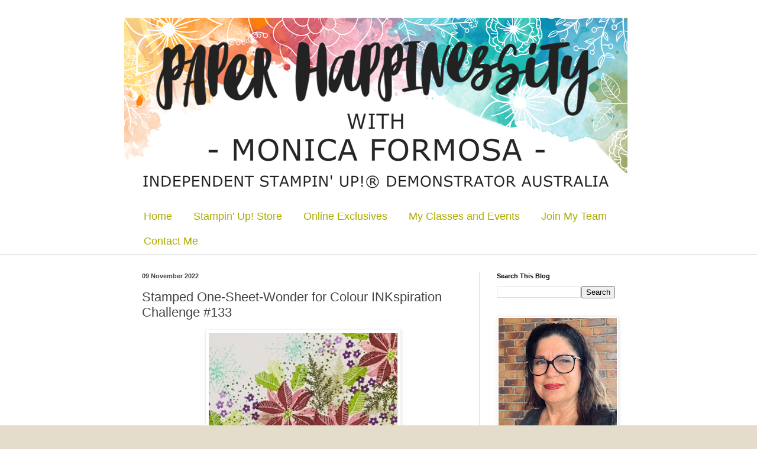

--- FILE ---
content_type: text/html; charset=UTF-8
request_url: https://www.paperhappinessity.com/2022/11/Stamped-OSW-ci133.html
body_size: 23943
content:
<!DOCTYPE html>
<html class='v2' dir='ltr' lang='en-GB'>
<head>
<link href='https://www.blogger.com/static/v1/widgets/335934321-css_bundle_v2.css' rel='stylesheet' type='text/css'/>
<meta content='width=1100' name='viewport'/>
<meta content='text/html; charset=UTF-8' http-equiv='Content-Type'/>
<meta content='blogger' name='generator'/>
<link href='https://www.paperhappinessity.com/favicon.ico' rel='icon' type='image/x-icon'/>
<link href='https://www.paperhappinessity.com/2022/11/Stamped-OSW-ci133.html' rel='canonical'/>
<link rel="alternate" type="application/atom+xml" title="Paper Happinessity with Monica Formosa - Atom" href="https://www.paperhappinessity.com/feeds/posts/default" />
<link rel="alternate" type="application/rss+xml" title="Paper Happinessity with Monica Formosa - RSS" href="https://www.paperhappinessity.com/feeds/posts/default?alt=rss" />
<link rel="service.post" type="application/atom+xml" title="Paper Happinessity with Monica Formosa - Atom" href="https://www.blogger.com/feeds/3574965661428118452/posts/default" />

<link rel="alternate" type="application/atom+xml" title="Paper Happinessity with Monica Formosa - Atom" href="https://www.paperhappinessity.com/feeds/7233475262789618077/comments/default" />
<!--Can't find substitution for tag [blog.ieCssRetrofitLinks]-->
<link href='https://blogger.googleusercontent.com/img/b/R29vZ2xl/AVvXsEj5rHzMDrCcNXdr_zUlzchv5MkXWAxuCmrFLz00RCRCtKGoyyhu6-rxF24yOQj_ccPiHnS0ggsu482K7PMwCXIs3ox8yBn-CfFtRpk3v4Eyu3neFGR3jGcFa45CMY6TT7RNMfoyV43rOUedGDPh5gFd6xQIDdW5LnompqytKHfaK-XbQy0H6qxdJYX3jw/s320/CI133%20SOSW%20H.jpg' rel='image_src'/>
<meta content='https://www.paperhappinessity.com/2022/11/Stamped-OSW-ci133.html' property='og:url'/>
<meta content='Stamped One-Sheet-Wonder for Colour INKspiration Challenge #133' property='og:title'/>
<meta content='This blog keeps you up-to-date with latest Stampin&#39; Up! products that can be used in card making, scrapbooking and all paper craft activities.' property='og:description'/>
<meta content='https://blogger.googleusercontent.com/img/b/R29vZ2xl/AVvXsEj5rHzMDrCcNXdr_zUlzchv5MkXWAxuCmrFLz00RCRCtKGoyyhu6-rxF24yOQj_ccPiHnS0ggsu482K7PMwCXIs3ox8yBn-CfFtRpk3v4Eyu3neFGR3jGcFa45CMY6TT7RNMfoyV43rOUedGDPh5gFd6xQIDdW5LnompqytKHfaK-XbQy0H6qxdJYX3jw/w1200-h630-p-k-no-nu/CI133%20SOSW%20H.jpg' property='og:image'/>
<title>Paper Happinessity with Monica Formosa: Stamped One-Sheet-Wonder for Colour INKspiration Challenge #133</title>
<style type='text/css'>@font-face{font-family:'Puritan';font-style:normal;font-weight:700;font-display:swap;src:url(//fonts.gstatic.com/s/puritan/v25/845dNMgkAJ2VTtIozCbfUdmp-mjFVeo.woff2)format('woff2');unicode-range:U+0000-00FF,U+0131,U+0152-0153,U+02BB-02BC,U+02C6,U+02DA,U+02DC,U+0304,U+0308,U+0329,U+2000-206F,U+20AC,U+2122,U+2191,U+2193,U+2212,U+2215,U+FEFF,U+FFFD;}</style>
<style id='page-skin-1' type='text/css'><!--
/*
-----------------------------------------------
Blogger Template Style
Name:     Simple
Designer: Blogger
URL:      www.blogger.com
----------------------------------------------- */
/* Content
----------------------------------------------- */
body {
font: normal normal 12px Arial, Tahoma, Helvetica, FreeSans, sans-serif;
color: #434343;
background: #e5ddcc url(https://blogger.googleusercontent.com/img/a/AVvXsEj7KD_mEPC4siZNgHH5g9u0DGuErgpxosIof50M8x_uz-N1j-c6rjMiczYccqE2iyHF7wo-jJ-9JJn3lvPFak2cjrpw-QfK4PDEjS1V0C0jI2n-5W84PcpyDYaDzsgI52kAC8CQAcFQaTLbXOB8lk9s7FeRO2kggTdC4Pju3m2SB4x_gqb2p26RZXfvyA=s1600) repeat scroll bottom center;
padding: 0 0 0 0;
background-attachment: scroll;
}
html body .content-outer {
min-width: 0;
max-width: 100%;
width: 100%;
}
h2 {
font-size: 22px;
}
a:link {
text-decoration:none;
color: #27b2ab;
}
a:visited {
text-decoration:none;
color: #27b2ab;
}
a:hover {
text-decoration:underline;
color: #223e6d;
}
.body-fauxcolumn-outer .fauxcolumn-inner {
background: transparent none repeat scroll top left;
_background-image: none;
}
.body-fauxcolumn-outer .cap-top {
position: absolute;
z-index: 1;
height: 400px;
width: 100%;
}
.body-fauxcolumn-outer .cap-top .cap-left {
width: 100%;
background: transparent none repeat-x scroll top left;
_background-image: none;
}
.content-outer {
-moz-box-shadow: 0 0 0 rgba(0, 0, 0, .15);
-webkit-box-shadow: 0 0 0 rgba(0, 0, 0, .15);
-goog-ms-box-shadow: 0 0 0 #333333;
box-shadow: 0 0 0 rgba(0, 0, 0, .15);
margin-bottom: 1px;
}
.content-inner {
padding: 0 0;
}
.main-outer, .footer-outer {
background-color: #ffffff;
}
/* Header
----------------------------------------------- */
.header-outer {
background: rgba(67,67,67,0) none repeat-x scroll 0 -400px;
_background-image: none;
}
.Header h1 {
font: normal bold 100px Puritan;
color: #27b2ab;
text-shadow: 0 0 0 rgba(0, 0, 0, .2);
}
.Header h1 a {
color: #27b2ab;
}
.Header .description {
font-size: 200%;
color: #555555;
}
.header-inner .Header .titlewrapper {
padding: 22px 30px;
}
.header-inner .Header .descriptionwrapper {
padding: 0 30px;
}
/* Tabs
----------------------------------------------- */
.tabs-inner .section:first-child {
border-top: 0 solid #dfdfdf;
}
.tabs-inner .section:first-child ul {
margin-top: -0;
border-top: 0 solid #dfdfdf;
border-left: 0 solid #dfdfdf;
border-right: 0 solid #dfdfdf;
}
.tabs-inner .widget ul {
background: rgba(67,67,67,0) none repeat-x scroll 0 -800px;
_background-image: none;
border-bottom: 0 solid #dfdfdf;
margin-top: 0;
margin-left: -0;
margin-right: -0;
}
.tabs-inner .widget li a {
display: inline-block;
padding: .6em 1em;
font: normal normal 18px x Verdana, Geneva, sans-serif;
color: #acaa00;
border-left: 0 solid #ffffff;
border-right: 0 solid #dfdfdf;
}
.tabs-inner .widget li:first-child a {
border-left: none;
}
.tabs-inner .widget li.selected a, .tabs-inner .widget li a:hover {
color: #555555;
background-color: rgba(67,67,67,0);
text-decoration: none;
}
/* Columns
----------------------------------------------- */
.main-outer {
border-top: 1px solid #dfdfdf;
}
.fauxcolumn-left-outer .fauxcolumn-inner {
border-right: 1px solid #dfdfdf;
}
.fauxcolumn-right-outer .fauxcolumn-inner {
border-left: 1px solid #dfdfdf;
}
/* Headings
----------------------------------------------- */
div.widget > h2,
div.widget h2.title {
margin: 0 0 1em 0;
font: normal bold 11px Verdana, Geneva, sans-serif;
color: #000000;
}
/* Widgets
----------------------------------------------- */
.widget .zippy {
color: #9d9d9d;
text-shadow: 2px 2px 1px rgba(0, 0, 0, .1);
}
.widget .popular-posts ul {
list-style: none;
}
/* Posts
----------------------------------------------- */
h2.date-header {
font: normal bold 11px Arial, Tahoma, Helvetica, FreeSans, sans-serif;
}
.date-header span {
background-color: rgba(67,67,67,0);
color: #454545;
padding: inherit;
letter-spacing: inherit;
margin: inherit;
}
.main-inner {
padding-top: 30px;
padding-bottom: 30px;
}
.main-inner .column-center-inner {
padding: 0 15px;
}
.main-inner .column-center-inner .section {
margin: 0 15px;
}
.post {
margin: 0 0 25px 0;
}
h3.post-title, .comments h4 {
font: normal normal 22px Arial, Tahoma, Helvetica, FreeSans, sans-serif;
margin: .75em 0 0;
}
.post-body {
font-size: 110%;
line-height: 1.4;
position: relative;
}
.post-body img, .post-body .tr-caption-container, .Profile img, .Image img,
.BlogList .item-thumbnail img {
padding: 2px;
background: #ffffff;
border: 1px solid #f0f0f0;
-moz-box-shadow: 1px 1px 5px rgba(0, 0, 0, .1);
-webkit-box-shadow: 1px 1px 5px rgba(0, 0, 0, .1);
box-shadow: 1px 1px 5px rgba(0, 0, 0, .1);
}
.post-body img, .post-body .tr-caption-container {
padding: 5px;
}
.post-body .tr-caption-container {
color: #454545;
}
.post-body .tr-caption-container img {
padding: 0;
background: transparent;
border: none;
-moz-box-shadow: 0 0 0 rgba(0, 0, 0, .1);
-webkit-box-shadow: 0 0 0 rgba(0, 0, 0, .1);
box-shadow: 0 0 0 rgba(0, 0, 0, .1);
}
.post-header {
margin: 0 0 1.5em;
line-height: 1.6;
font-size: 90%;
}
.post-footer {
margin: 20px -2px 0;
padding: 5px 10px;
color: #6f6f6f;
background-color: #fbfbfb;
border-bottom: 1px solid #f0f0f0;
line-height: 1.6;
font-size: 90%;
}
#comments .comment-author {
padding-top: 1.5em;
border-top: 1px solid #dfdfdf;
background-position: 0 1.5em;
}
#comments .comment-author:first-child {
padding-top: 0;
border-top: none;
}
.avatar-image-container {
margin: .2em 0 0;
}
#comments .avatar-image-container img {
border: 1px solid #f0f0f0;
}
/* Comments
----------------------------------------------- */
.comments .comments-content .icon.blog-author {
background-repeat: no-repeat;
background-image: url([data-uri]);
}
.comments .comments-content .loadmore a {
border-top: 1px solid #9d9d9d;
border-bottom: 1px solid #9d9d9d;
}
.comments .comment-thread.inline-thread {
background-color: #fbfbfb;
}
.comments .continue {
border-top: 2px solid #9d9d9d;
}
/* Accents
---------------------------------------------- */
.section-columns td.columns-cell {
border-left: 1px solid #dfdfdf;
}
.blog-pager {
background: transparent none no-repeat scroll top center;
}
.blog-pager-older-link, .home-link,
.blog-pager-newer-link {
background-color: #ffffff;
padding: 5px;
}
.footer-outer {
border-top: 0 dashed #bbbbbb;
}
/* Mobile
----------------------------------------------- */
body.mobile  {
background-size: auto;
}
.mobile .body-fauxcolumn-outer {
background: transparent none repeat scroll top left;
}
.mobile .body-fauxcolumn-outer .cap-top {
background-size: 100% auto;
}
.mobile .content-outer {
-webkit-box-shadow: 0 0 3px rgba(0, 0, 0, .15);
box-shadow: 0 0 3px rgba(0, 0, 0, .15);
}
.mobile .tabs-inner .widget ul {
margin-left: 0;
margin-right: 0;
}
.mobile .post {
margin: 0;
}
.mobile .main-inner .column-center-inner .section {
margin: 0;
}
.mobile .date-header span {
padding: 0.1em 10px;
margin: 0 -10px;
}
.mobile h3.post-title {
margin: 0;
}
.mobile .blog-pager {
background: transparent none no-repeat scroll top center;
}
.mobile .footer-outer {
border-top: none;
}
.mobile .main-inner, .mobile .footer-inner {
background-color: #ffffff;
}
.mobile-index-contents {
color: #434343;
}
.mobile-link-button {
background-color: #27b2ab;
}
.mobile-link-button a:link, .mobile-link-button a:visited {
color: #ffffff;
}
.mobile .tabs-inner .section:first-child {
border-top: none;
}
.mobile .tabs-inner .PageList .widget-content {
background-color: rgba(67,67,67,0);
color: #555555;
border-top: 0 solid #dfdfdf;
border-bottom: 0 solid #dfdfdf;
}
.mobile .tabs-inner .PageList .widget-content .pagelist-arrow {
border-left: 1px solid #dfdfdf;
}

--></style>
<style id='template-skin-1' type='text/css'><!--
body {
min-width: 860px;
}
.content-outer, .content-fauxcolumn-outer, .region-inner {
min-width: 860px;
max-width: 860px;
_width: 860px;
}
.main-inner .columns {
padding-left: 0px;
padding-right: 260px;
}
.main-inner .fauxcolumn-center-outer {
left: 0px;
right: 260px;
/* IE6 does not respect left and right together */
_width: expression(this.parentNode.offsetWidth -
parseInt("0px") -
parseInt("260px") + 'px');
}
.main-inner .fauxcolumn-left-outer {
width: 0px;
}
.main-inner .fauxcolumn-right-outer {
width: 260px;
}
.main-inner .column-left-outer {
width: 0px;
right: 100%;
margin-left: -0px;
}
.main-inner .column-right-outer {
width: 260px;
margin-right: -260px;
}
#layout {
min-width: 0;
}
#layout .content-outer {
min-width: 0;
width: 800px;
}
#layout .region-inner {
min-width: 0;
width: auto;
}
body#layout div.add_widget {
padding: 8px;
}
body#layout div.add_widget a {
margin-left: 32px;
}
--></style>
<style>
    body {background-image:url(https\:\/\/blogger.googleusercontent.com\/img\/a\/AVvXsEj7KD_mEPC4siZNgHH5g9u0DGuErgpxosIof50M8x_uz-N1j-c6rjMiczYccqE2iyHF7wo-jJ-9JJn3lvPFak2cjrpw-QfK4PDEjS1V0C0jI2n-5W84PcpyDYaDzsgI52kAC8CQAcFQaTLbXOB8lk9s7FeRO2kggTdC4Pju3m2SB4x_gqb2p26RZXfvyA=s1600);}
    
@media (max-width: 200px) { body {background-image:url(https\:\/\/blogger.googleusercontent.com\/img\/a\/AVvXsEj7KD_mEPC4siZNgHH5g9u0DGuErgpxosIof50M8x_uz-N1j-c6rjMiczYccqE2iyHF7wo-jJ-9JJn3lvPFak2cjrpw-QfK4PDEjS1V0C0jI2n-5W84PcpyDYaDzsgI52kAC8CQAcFQaTLbXOB8lk9s7FeRO2kggTdC4Pju3m2SB4x_gqb2p26RZXfvyA=w200);}}
@media (max-width: 400px) and (min-width: 201px) { body {background-image:url(https\:\/\/blogger.googleusercontent.com\/img\/a\/AVvXsEj7KD_mEPC4siZNgHH5g9u0DGuErgpxosIof50M8x_uz-N1j-c6rjMiczYccqE2iyHF7wo-jJ-9JJn3lvPFak2cjrpw-QfK4PDEjS1V0C0jI2n-5W84PcpyDYaDzsgI52kAC8CQAcFQaTLbXOB8lk9s7FeRO2kggTdC4Pju3m2SB4x_gqb2p26RZXfvyA=w400);}}
@media (max-width: 800px) and (min-width: 401px) { body {background-image:url(https\:\/\/blogger.googleusercontent.com\/img\/a\/AVvXsEj7KD_mEPC4siZNgHH5g9u0DGuErgpxosIof50M8x_uz-N1j-c6rjMiczYccqE2iyHF7wo-jJ-9JJn3lvPFak2cjrpw-QfK4PDEjS1V0C0jI2n-5W84PcpyDYaDzsgI52kAC8CQAcFQaTLbXOB8lk9s7FeRO2kggTdC4Pju3m2SB4x_gqb2p26RZXfvyA=w800);}}
@media (max-width: 1200px) and (min-width: 801px) { body {background-image:url(https\:\/\/blogger.googleusercontent.com\/img\/a\/AVvXsEj7KD_mEPC4siZNgHH5g9u0DGuErgpxosIof50M8x_uz-N1j-c6rjMiczYccqE2iyHF7wo-jJ-9JJn3lvPFak2cjrpw-QfK4PDEjS1V0C0jI2n-5W84PcpyDYaDzsgI52kAC8CQAcFQaTLbXOB8lk9s7FeRO2kggTdC4Pju3m2SB4x_gqb2p26RZXfvyA=w1200);}}
/* Last tag covers anything over one higher than the previous max-size cap. */
@media (min-width: 1201px) { body {background-image:url(https\:\/\/blogger.googleusercontent.com\/img\/a\/AVvXsEj7KD_mEPC4siZNgHH5g9u0DGuErgpxosIof50M8x_uz-N1j-c6rjMiczYccqE2iyHF7wo-jJ-9JJn3lvPFak2cjrpw-QfK4PDEjS1V0C0jI2n-5W84PcpyDYaDzsgI52kAC8CQAcFQaTLbXOB8lk9s7FeRO2kggTdC4Pju3m2SB4x_gqb2p26RZXfvyA=w1600);}}
  </style>
<link href='https://www.blogger.com/dyn-css/authorization.css?targetBlogID=3574965661428118452&amp;zx=71114522-a841-43a2-a6d4-5b557804e60b' media='none' onload='if(media!=&#39;all&#39;)media=&#39;all&#39;' rel='stylesheet'/><noscript><link href='https://www.blogger.com/dyn-css/authorization.css?targetBlogID=3574965661428118452&amp;zx=71114522-a841-43a2-a6d4-5b557804e60b' rel='stylesheet'/></noscript>
<meta name='google-adsense-platform-account' content='ca-host-pub-1556223355139109'/>
<meta name='google-adsense-platform-domain' content='blogspot.com'/>

<link rel="stylesheet" href="https://fonts.googleapis.com/css2?display=swap&family=Satisfy&family=Oregano&family=Crushed&family=Just+Another+Hand&family=Headland+One&family=Bad+Script&family=Rum+Raisin&family=Dancing+Script&family=Inspiration&family=Island+Moments&family=Over+the+Rainbow&family=Shadows+Into+Light+Two&family=Great+Vibes&family=Licorice"></head>
<body class='loading variant-wide'>
<div class='navbar no-items section' id='navbar' name='Navbar'>
</div>
<div class='body-fauxcolumns'>
<div class='fauxcolumn-outer body-fauxcolumn-outer'>
<div class='cap-top'>
<div class='cap-left'></div>
<div class='cap-right'></div>
</div>
<div class='fauxborder-left'>
<div class='fauxborder-right'></div>
<div class='fauxcolumn-inner'>
</div>
</div>
<div class='cap-bottom'>
<div class='cap-left'></div>
<div class='cap-right'></div>
</div>
</div>
</div>
<div class='content'>
<div class='content-fauxcolumns'>
<div class='fauxcolumn-outer content-fauxcolumn-outer'>
<div class='cap-top'>
<div class='cap-left'></div>
<div class='cap-right'></div>
</div>
<div class='fauxborder-left'>
<div class='fauxborder-right'></div>
<div class='fauxcolumn-inner'>
</div>
</div>
<div class='cap-bottom'>
<div class='cap-left'></div>
<div class='cap-right'></div>
</div>
</div>
</div>
<div class='content-outer'>
<div class='content-cap-top cap-top'>
<div class='cap-left'></div>
<div class='cap-right'></div>
</div>
<div class='fauxborder-left content-fauxborder-left'>
<div class='fauxborder-right content-fauxborder-right'></div>
<div class='content-inner'>
<header>
<div class='header-outer'>
<div class='header-cap-top cap-top'>
<div class='cap-left'></div>
<div class='cap-right'></div>
</div>
<div class='fauxborder-left header-fauxborder-left'>
<div class='fauxborder-right header-fauxborder-right'></div>
<div class='region-inner header-inner'>
<div class='header section' id='header' name='Header'><div class='widget Header' data-version='1' id='Header1'>
<div id='header-inner'>
<a href='https://www.paperhappinessity.com/' style='display: block'>
<img alt='Paper Happinessity with Monica Formosa' height='315px; ' id='Header1_headerimg' src='https://blogger.googleusercontent.com/img/b/R29vZ2xl/AVvXsEh524_m1eSpZVYHYuaExlZIshF3SezmyqdsLJFJ0G4DhjMBMy_MaRxSS1w5fNd2ats_DMGVIDiI-ZIkZfTMMNBsBDRnrqwkGDHSOe8nIXeTo7ez9iijD9oTRaxjRPraQOwyZp4bz1eJ-kqT/s1600/Paper+Happinessity+Cover+BLOG+HEADER.png' style='display: block' width='851px; '/>
</a>
</div>
</div></div>
</div>
</div>
<div class='header-cap-bottom cap-bottom'>
<div class='cap-left'></div>
<div class='cap-right'></div>
</div>
</div>
</header>
<div class='tabs-outer'>
<div class='tabs-cap-top cap-top'>
<div class='cap-left'></div>
<div class='cap-right'></div>
</div>
<div class='fauxborder-left tabs-fauxborder-left'>
<div class='fauxborder-right tabs-fauxborder-right'></div>
<div class='region-inner tabs-inner'>
<div class='tabs section' id='crosscol' name='Cross-column'><div class='widget PageList' data-version='1' id='PageList3'>
<h2>Page Tabs</h2>
<div class='widget-content'>
<ul>
<li>
<a href='https://www.paperhappinessity.com/'>Home</a>
</li>
<li>
<a href='https://www.stampinup.com.au?demoid=4012017'>Stampin' Up! Store</a>
</li>
<li>
<a href='https://www.stampinup.com.au/categories/shop-products/featured-products/online-exclusives?demoid=4012017'>Online Exclusives</a>
</li>
<li>
<a href='https://monicaformosa.stampinup.net/#pwp_published_events_widget_section'>My Classes and Events</a>
</li>
<li>
<a href='https://www.stampinup.com.au/join?demoid=4012017'>Join My Team</a>
</li>
<li>
<a href='https://monicaformosa.stampinup.net/contact_me'>Contact Me</a>
</li>
</ul>
<div class='clear'></div>
</div>
</div></div>
<div class='tabs no-items section' id='crosscol-overflow' name='Cross-Column 2'></div>
</div>
</div>
<div class='tabs-cap-bottom cap-bottom'>
<div class='cap-left'></div>
<div class='cap-right'></div>
</div>
</div>
<div class='main-outer'>
<div class='main-cap-top cap-top'>
<div class='cap-left'></div>
<div class='cap-right'></div>
</div>
<div class='fauxborder-left main-fauxborder-left'>
<div class='fauxborder-right main-fauxborder-right'></div>
<div class='region-inner main-inner'>
<div class='columns fauxcolumns'>
<div class='fauxcolumn-outer fauxcolumn-center-outer'>
<div class='cap-top'>
<div class='cap-left'></div>
<div class='cap-right'></div>
</div>
<div class='fauxborder-left'>
<div class='fauxborder-right'></div>
<div class='fauxcolumn-inner'>
</div>
</div>
<div class='cap-bottom'>
<div class='cap-left'></div>
<div class='cap-right'></div>
</div>
</div>
<div class='fauxcolumn-outer fauxcolumn-left-outer'>
<div class='cap-top'>
<div class='cap-left'></div>
<div class='cap-right'></div>
</div>
<div class='fauxborder-left'>
<div class='fauxborder-right'></div>
<div class='fauxcolumn-inner'>
</div>
</div>
<div class='cap-bottom'>
<div class='cap-left'></div>
<div class='cap-right'></div>
</div>
</div>
<div class='fauxcolumn-outer fauxcolumn-right-outer'>
<div class='cap-top'>
<div class='cap-left'></div>
<div class='cap-right'></div>
</div>
<div class='fauxborder-left'>
<div class='fauxborder-right'></div>
<div class='fauxcolumn-inner'>
</div>
</div>
<div class='cap-bottom'>
<div class='cap-left'></div>
<div class='cap-right'></div>
</div>
</div>
<!-- corrects IE6 width calculation -->
<div class='columns-inner'>
<div class='column-center-outer'>
<div class='column-center-inner'>
<div class='main section' id='main' name='Main'><div class='widget Blog' data-version='1' id='Blog1'>
<div class='blog-posts hfeed'>

          <div class="date-outer">
        
<h2 class='date-header'><span>09 November 2022</span></h2>

          <div class="date-posts">
        
<div class='post-outer'>
<div class='post hentry uncustomized-post-template' itemprop='blogPost' itemscope='itemscope' itemtype='http://schema.org/BlogPosting'>
<meta content='https://blogger.googleusercontent.com/img/b/R29vZ2xl/AVvXsEj5rHzMDrCcNXdr_zUlzchv5MkXWAxuCmrFLz00RCRCtKGoyyhu6-rxF24yOQj_ccPiHnS0ggsu482K7PMwCXIs3ox8yBn-CfFtRpk3v4Eyu3neFGR3jGcFa45CMY6TT7RNMfoyV43rOUedGDPh5gFd6xQIDdW5LnompqytKHfaK-XbQy0H6qxdJYX3jw/s320/CI133%20SOSW%20H.jpg' itemprop='image_url'/>
<meta content='3574965661428118452' itemprop='blogId'/>
<meta content='7233475262789618077' itemprop='postId'/>
<a name='7233475262789618077'></a>
<h3 class='post-title entry-title' itemprop='name'>
Stamped One-Sheet-Wonder for Colour INKspiration Challenge #133
</h3>
<div class='post-header'>
<div class='post-header-line-1'></div>
</div>
<div class='post-body entry-content' id='post-body-7233475262789618077' itemprop='description articleBody'>
<p style="text-align: center;">&nbsp;<a href="https://blogger.googleusercontent.com/img/b/R29vZ2xl/AVvXsEj5rHzMDrCcNXdr_zUlzchv5MkXWAxuCmrFLz00RCRCtKGoyyhu6-rxF24yOQj_ccPiHnS0ggsu482K7PMwCXIs3ox8yBn-CfFtRpk3v4Eyu3neFGR3jGcFa45CMY6TT7RNMfoyV43rOUedGDPh5gFd6xQIDdW5LnompqytKHfaK-XbQy0H6qxdJYX3jw/s430/CI133%20SOSW%20H.jpg" style="margin-left: 1em; margin-right: 1em; text-align: center;"><img border="0" data-original-height="430" data-original-width="429" height="320" src="https://blogger.googleusercontent.com/img/b/R29vZ2xl/AVvXsEj5rHzMDrCcNXdr_zUlzchv5MkXWAxuCmrFLz00RCRCtKGoyyhu6-rxF24yOQj_ccPiHnS0ggsu482K7PMwCXIs3ox8yBn-CfFtRpk3v4Eyu3neFGR3jGcFa45CMY6TT7RNMfoyV43rOUedGDPh5gFd6xQIDdW5LnompqytKHfaK-XbQy0H6qxdJYX3jw/s320/CI133%20SOSW%20H.jpg" width="319" /></a></p><div class="separator" style="clear: both; text-align: center;"><br /></div><div class="separator" style="clear: both; text-align: center;"><a href="https://blogger.googleusercontent.com/img/b/R29vZ2xl/AVvXsEiqi3_r6cYCKixFyrcF69m-RFFy1jF0p1scn9TES2EzUwpf_CtZBmtgQKOqAX7y9kmFmYdNpjcTmNdMGeW-ZQbay7VRyUepcp78BX51BxIlxcOcC7G0aOsciKVIicOx2jukAgVe4b59mfdVmD-iYz7_VLck1Cmo-BtuMmvFBAaBdhngYEns4PG6vVUnHQ/s1773/FB%20banner.jpg" style="margin-left: 1em; margin-right: 1em;"><img border="0" data-original-height="656" data-original-width="1773" height="199" src="https://blogger.googleusercontent.com/img/b/R29vZ2xl/AVvXsEiqi3_r6cYCKixFyrcF69m-RFFy1jF0p1scn9TES2EzUwpf_CtZBmtgQKOqAX7y9kmFmYdNpjcTmNdMGeW-ZQbay7VRyUepcp78BX51BxIlxcOcC7G0aOsciKVIicOx2jukAgVe4b59mfdVmD-iYz7_VLck1Cmo-BtuMmvFBAaBdhngYEns4PG6vVUnHQ/w539-h199/FB%20banner.jpg" width="539" /></a></div><p style="text-align: center;"><span style="font-family: helvetica; font-size: large;">Hello my friends!&nbsp; Welcome and thanks for popping in!</span></p><p style="text-align: left;"><span style="font-family: helvetica; font-size: large;">Today I am sharing a stamping project that I have created for Colour INKspiration Challenge #133.&nbsp; The colours this challenge are Coastal Cabana, Gorgeous Grape, Granny Apple Green, Mossy Meadow and Merry Merlot. Our lovely Crew Member, Leonie Stuart chose the inspiration photo and our Guest Designer for this challenge is the fabulous Bev Evans.&nbsp; I can't wait to see what everyone has created!</span></p><p style="text-align: left;"></p><div class="separator" style="clear: both; text-align: center;"><a href="https://blogger.googleusercontent.com/img/b/R29vZ2xl/AVvXsEiB-spA3iZNzygGoGNXivSjgU0mGGOLjiDdIwRfb7MkW0lcytZSE2DmNyxX_6q0S4l2eMVx_Fti4Sl6kWKYNMJtvAatetxnR5XfmJLDlEO09kYoQaT6LLTcab6G2cw_5ZYmnrUfcyYmhwQcJipb0DZ4osOCe7HhV2AVsQl08AQWWqTHpp7ANBiUgx0CNA/s1080/279617604_10161665317269428_3425342453768553226_n.jpg" style="margin-left: 1em; margin-right: 1em;"><span style="font-size: large;"><img border="0" data-original-height="1080" data-original-width="1080" height="320" src="https://blogger.googleusercontent.com/img/b/R29vZ2xl/AVvXsEiB-spA3iZNzygGoGNXivSjgU0mGGOLjiDdIwRfb7MkW0lcytZSE2DmNyxX_6q0S4l2eMVx_Fti4Sl6kWKYNMJtvAatetxnR5XfmJLDlEO09kYoQaT6LLTcab6G2cw_5ZYmnrUfcyYmhwQcJipb0DZ4osOCe7HhV2AVsQl08AQWWqTHpp7ANBiUgx0CNA/s320/279617604_10161665317269428_3425342453768553226_n.jpg" width="320" /></span></a></div><p></p><p style="text-align: center;"><span style="font-family: helvetica; font-size: medium;"><span face="&quot;Segoe UI Historic&quot;, &quot;Segoe UI&quot;, Helvetica, Arial, sans-serif" style="background-color: white; color: #050505;">Picture credit -&nbsp;</span><span face="&quot;Segoe UI Historic&quot;, &quot;Segoe UI&quot;, Helvetica, Arial, sans-serif" style="background-color: white; color: #050505;"><a class="x1i10hfl xjbqb8w x6umtig x1b1mbwd xaqea5y xav7gou x9f619 x1ypdohk xt0psk2 xe8uvvx xdj266r x11i5rnm xat24cr x1mh8g0r xexx8yu x4uap5 x18d9i69 xkhd6sd x16tdsg8 x1hl2dhg xggy1nq x1a2a7pz xt0b8zv x1fey0fg" href="https://pin.it/11pjDE2?fbclid=IwAR2GfZZ7N58cfkA82tf0SNWS1z9ltaJR81H9ChyPvDSaqJRxN9OAcbaeEV4" rel="nofollow noopener" role="link" style="-webkit-tap-highlight-color: transparent; background-color: transparent; border-color: initial; border-style: initial; border-width: 0px; box-sizing: border-box; cursor: pointer; display: inline; list-style: none; margin: 0px; outline: none; padding: 0px; text-align: inherit; text-decoration-line: none; touch-action: manipulation;" tabindex="0" target="_blank">https://pin.it/11pjDE2</a></span></span></p><p style="text-align: left;"><span style="font-family: helvetica; font-size: large;">Having five colours to work with, I decided to stamp a full sheet of Basic White cardstock with a Christmas design.&nbsp; This is a great way to mass produce cards with minimum of effort. I also used Gray Granite in the background.&nbsp; Being a neutral, it was still within the rules.&nbsp; I highly recommend checking out Ruth Trice from Artful Stampin With Ruth to see how a real expert stamps using this technique.&nbsp; I was able to trim this A4 sheet and make up six 5" x 5" cards from my A4 sheet.</span></p><p style="text-align: left;"></p><div class="separator" style="clear: both; text-align: center;"><a href="https://blogger.googleusercontent.com/img/b/R29vZ2xl/AVvXsEjT8l29gwg2AaZMlOvYHpvpyRCC6-o6hfiOwGstfp868ZJjl5udkByeoggAkaiaKci36Cq7UMOWW0hWCw9HvHBv1ZMS4xdtjAPKfrSM57c2R3wZDlYz95ZnMs8CgY_TIXpwOIHdFiI8H5ZFmjbfdMHL0oPW0Ax0QaXFCczPGM3Dgp_Sz4uCdGBAawbU0Q/s430/CI133%20SOSW%2002%20H.jpg" style="margin-left: 1em; margin-right: 1em;"><span style="font-size: large;"><img border="0" data-original-height="430" data-original-width="429" height="320" src="https://blogger.googleusercontent.com/img/b/R29vZ2xl/AVvXsEjT8l29gwg2AaZMlOvYHpvpyRCC6-o6hfiOwGstfp868ZJjl5udkByeoggAkaiaKci36Cq7UMOWW0hWCw9HvHBv1ZMS4xdtjAPKfrSM57c2R3wZDlYz95ZnMs8CgY_TIXpwOIHdFiI8H5ZFmjbfdMHL0oPW0Ax0QaXFCczPGM3Dgp_Sz4uCdGBAawbU0Q/s320/CI133%20SOSW%2002%20H.jpg" width="319" /></span></a></div><span style="font-size: large;"><br /><span style="font-family: helvetica;"><br /></span></span><p></p><p style="text-align: left;"><span style="font-family: helvetica; font-size: large;"><b>Supplies for Stamping:</b></span></p><p style="text-align: left;"></p><ul style="text-align: left;"><li><span style="font-family: helvetica; font-size: large;">Stamp Sets: Artistically Inked, Merriest Moments, Heavenly Hollyhocks, Season of Chic</span></li><li><span style="font-family: helvetica; font-size: large;">Cardstock:&nbsp; Basic White</span></li><li><span style="font-family: helvetica; font-size: large;">Inks:&nbsp; Coastal Cabana, Gorgeous Grape, Granny Apple Green, Mossy Meadow, Merry Merlot, Gray Granite</span></li><li><span style="font-family: helvetica; font-size: large;">Clear Blocks</span></li></ul><span style="font-family: helvetica; font-size: large;"><b>Supplies for Cards:</b></span><p></p><p style="text-align: left;"></p><ul style="text-align: left;"><li><span style="font-family: helvetica; font-size: large;">Stamp Set:&nbsp; Merriest Moments</span></li><li><span style="font-family: helvetica; font-size: large;">Dies:&nbsp; All That Dies</span></li><li><span style="font-family: helvetica; font-size: large;">Ink:&nbsp; Versamark</span></li><li><span style="font-family: helvetica; font-size: large;">Colouring Accessories:&nbsp; Stampin' Emboss Powders - Basics (white)</span></li><li><span style="font-family: helvetica; font-size: large;">Embellishments:&nbsp; Festive Pearls, Gold &amp; Vanilla Satin-Edged Ribbon</span></li><li><span style="font-family: helvetica; font-size: large;">Tools:&nbsp; Paper Trimmer,&nbsp; Heat Tool, Mini Stampin' Cut &amp; Emboss Machine</span></li><li><span style="font-family: helvetica; font-size: large;">Adhesives:&nbsp; Dimensionals, Tombow Liquid Glue</span></li></ul><span style="font-family: helvetica; font-size: large;"><b>Let's Stamp:</b></span><p></p><p style="text-align: left;"></p><ul style="text-align: left;"><li><span style="font-family: helvetica; font-size: large;">I used the narrower watercolour image&nbsp; from Artistically Inked and stamped a random strip down the middle of the cardstock lengthwise, using 2nd and 3rd generation Gray Granite, roughly 3" wide.</span></li><li><span style="font-family: helvetica; font-size: large;">Create clusters of three flowers across the centre of the cardstock lenth-wise by stamping the large poinsettia image from Merriest Moments in Merry Merlot, stamping the first image then turning to offset the image and stamping again in 2nd generation.</span></li><li><span style="font-family: helvetica; font-size: large;">Using Mossy Meadow ink, stamp the larger fern-like leafy image&nbsp; from Merriest Moments in the valleys between the flowers, both in 1st and 2nd generation ink. As this is a larger image, I used the corner of my stamp pad and only inked up the end 2/3 of the stamp to fit better with the design.</span></li></ul><div><div class="separator" style="clear: both; text-align: center;"><a href="https://blogger.googleusercontent.com/img/b/R29vZ2xl/AVvXsEh7APXsiPOrTcZdP2N6Twr0iG0yF2yh13maHI7u9BrZ_4WoGv8O0HRXJMFPI2OWLCHx3tVqYVtPQ_2bttbxbC6Cb5xd8TtyYke6mUOj40NmMCpUODtUOnX8tlKtDXRU2uK6GPamGS_A8EN6J7OLz5cZTmbAkAZ5I6D2hvguJF8LriXjlcA3r3uA4xrD-w/s430/CI133%20Mossy%20Meadow%20Stamp%20Pad%20H.jpg" style="margin-left: 1em; margin-right: 1em;"><span style="font-size: large;"><img border="0" data-original-height="430" data-original-width="429" height="320" src="https://blogger.googleusercontent.com/img/b/R29vZ2xl/AVvXsEh7APXsiPOrTcZdP2N6Twr0iG0yF2yh13maHI7u9BrZ_4WoGv8O0HRXJMFPI2OWLCHx3tVqYVtPQ_2bttbxbC6Cb5xd8TtyYke6mUOj40NmMCpUODtUOnX8tlKtDXRU2uK6GPamGS_A8EN6J7OLz5cZTmbAkAZ5I6D2hvguJF8LriXjlcA3r3uA4xrD-w/s320/CI133%20Mossy%20Meadow%20Stamp%20Pad%20H.jpg" width="319" /></span></a></div><span style="font-size: large;"><br /><span style="font-family: helvetica;"><br /></span></span></div><ul style="text-align: left;"><li><span style="font-family: helvetica; font-size: large;">Stamp the smaller holly leaf from Merriest Moments in 1st and 2nd generation Granny Apple Green around the edges of the flowers.</span></li><li><span style="font-family: helvetica; font-size: large;">Again using Granny Apple Green, stamp the centres of each poinsettia.&nbsp;</span></li><li><span style="font-family: helvetica; font-size: large;">Using the quartet of small flowers from Heavenly Hollyhocks, stamp this image in Gorgeous Grape again in 1st and 2nd generation ink filling in spaces.</span></li><li><span style="font-family: helvetica; font-size: large;">2nd and 3rd generation Coastal Cabana ink was used to stamp the snowflake image from Season Of Chic along each side, filling in any larger spaces.</span></li><li><span style="font-family: helvetica; font-size: large;">Lastly, add 'dottage' as the Artful Stampin group call it, using Mossy Meadow in 1st and 2nd generation stamping using the image from Merriest Moments stamp set.&nbsp; Use this to cover any boo-boos, fill in any open areas and soften the harsh lines of the more solid images.</span></li></ul><div><span style="font-family: helvetica; font-size: large;">A video showing the stamping process will be available later tonight.</span></div><div><span style="font-family: helvetica; font-size: large;"><br /></span></div><div><span style="font-family: helvetica; font-size: large;"><b>Let's Make Some Cards:</b></span></div><div><ul style="text-align: left;"><li><span style="font-family: helvetica; font-size: large;">I trimmed down the sheet of cardstock so that I had four 10cm x 10cm pieces and two 9.5cm x 9.5xm pieces. I have several sheets of Vellum marked in different configurations to enable me to 'audition' my stamping to find the best way to cut up my sheets.</span></li></ul><div><div class="separator" style="clear: both; text-align: center;"><a href="https://blogger.googleusercontent.com/img/b/R29vZ2xl/AVvXsEi_1tNcyAuG_gV16nzhOSX7zwq6aHWhBINSkaas2zFcyxfTRkcQpM2qeAsk_Is-TqRkY_CuK7twMxrA9YXIx80bIm0RRV_n02CceEskIg7iCEJOKfEPoNZpPB7XZg7IAxC2jxcLji3jETSOfeXWWDnKe-O2EuOaFc2iyhckFZN-6F3qsAECUTyOVjdO9Q/s430/CI133%20SOSW%2003%20H.jpg" style="margin-left: 1em; margin-right: 1em;"><span style="font-size: large;"><img border="0" data-original-height="430" data-original-width="429" height="320" src="https://blogger.googleusercontent.com/img/b/R29vZ2xl/AVvXsEi_1tNcyAuG_gV16nzhOSX7zwq6aHWhBINSkaas2zFcyxfTRkcQpM2qeAsk_Is-TqRkY_CuK7twMxrA9YXIx80bIm0RRV_n02CceEskIg7iCEJOKfEPoNZpPB7XZg7IAxC2jxcLji3jETSOfeXWWDnKe-O2EuOaFc2iyhckFZN-6F3qsAECUTyOVjdO9Q/s320/CI133%20SOSW%2003%20H.jpg" width="319" /></span></a></div></div></div><div><span style="font-size: large;"><br /></span></div><div><ul style="text-align: left;"><li><span style="font-family: helvetica; font-size: large;">I added a Coastal Cabana mat underneath each one, each mat layer measures 0.5cm larger on two sides than the stamped cardstock, ie four 10.5cm x 10.5cm and two 10cm x 10cm</span></li><li><span style="font-family: helvetica; font-size: large;">Create 6 card bases in Basic White so that you have a 5" x 5" card front or approx 13cm x 13cm and attach the topper to the card front with Dimensionals. I used 12"x 12" cardstock as I found this the most ecconomical even though it's not as thick.</span></li><li><span style="font-family: helvetica; font-size: large;">Stamp a greeting on Merry Merlot cardstock using Versamark Ink and heat emboss in white.&nbsp; Die cut using the 'fancy' rectangle from All That Dies.</span></li><li><span style="font-family: helvetica; font-size: large;">Add a loop of the Gold &amp; Vanilla Satin-Edged Ribbon underneath and attached with Dimensionals.</span></li><li><span style="font-family: helvetica; font-size: large;">Add three gold adhesive-back pearls from the Red &amp; Green Adhesive-Backed Pearls to the centres of the poinsettia image.</span></li></ul></div><p></p><div class="separator" style="clear: both; text-align: center;"><a href="https://blogger.googleusercontent.com/img/b/R29vZ2xl/AVvXsEgUN8WCkzaKP8VnqU3w-n4wn-ULFMZAO4n9UnrtJ1iYq3pX6th0m0F7vkp9wZC5DxmGRxKzH2XDsLGVkXGGfk4p8gbBOG5YcVBvuMYQvM4l4BDhxdzKPUBJT4u9x6JvIIKwxPuIKhY7XtYQvU6poSzoaXDbjBUzfIs5C4_BLm8sX6A6LyCDyalw6j6fPQ/s430/SOSW%20Card%2002%20H.jpg" style="margin-left: 1em; margin-right: 1em;"><img border="0" data-original-height="430" data-original-width="429" height="320" src="https://blogger.googleusercontent.com/img/b/R29vZ2xl/AVvXsEgUN8WCkzaKP8VnqU3w-n4wn-ULFMZAO4n9UnrtJ1iYq3pX6th0m0F7vkp9wZC5DxmGRxKzH2XDsLGVkXGGfk4p8gbBOG5YcVBvuMYQvM4l4BDhxdzKPUBJT4u9x6JvIIKwxPuIKhY7XtYQvU6poSzoaXDbjBUzfIs5C4_BLm8sX6A6LyCDyalw6j6fPQ/s320/SOSW%20Card%2002%20H.jpg" width="319" /></a></div><br /><div class="separator" style="clear: both; text-align: center;"><a href="https://blogger.googleusercontent.com/img/b/R29vZ2xl/AVvXsEgd0uv6DVE0TSFW3hnk9LsF1mDDcHE1f6d49HHDIwB8YGic6QKocrdreilnIQZHiNoTuwJJ3Tvn8casu8VRjGbwnGamYHIybDaqywGNiDIk-YZB6vwnuo-BLie7XXe_JBkaqjpyqoc31qFqjDTpmgqshfm9eypYeKDtX4Odr3kE8ZdzmUDN-rQWhNQnXg/s386/SOSW%20Card%2001%20H.jpg" style="margin-left: 1em; margin-right: 1em;"><br /><img border="0" data-original-height="386" data-original-width="386" height="320" src="https://blogger.googleusercontent.com/img/b/R29vZ2xl/AVvXsEgd0uv6DVE0TSFW3hnk9LsF1mDDcHE1f6d49HHDIwB8YGic6QKocrdreilnIQZHiNoTuwJJ3Tvn8casu8VRjGbwnGamYHIybDaqywGNiDIk-YZB6vwnuo-BLie7XXe_JBkaqjpyqoc31qFqjDTpmgqshfm9eypYeKDtX4Odr3kE8ZdzmUDN-rQWhNQnXg/s320/SOSW%20Card%2001%20H.jpg" width="320" /></a></div><br /><p><span style="font-size: large;"></span></p><div class="separator" style="clear: both; text-align: center;"><span style="font-size: large;"><a href="https://youtu.be/GF4t2DyYNlQ" imageanchor="1" style="margin-left: 1em; margin-right: 1em;" target="_blank"><img border="0" data-original-height="720" data-original-width="1280" height="180" src="https://blogger.googleusercontent.com/img/b/R29vZ2xl/AVvXsEhas8QGocFHQymaoO-ZpJ3Mv8deWsVKk_zGzkXmsxP6U4TSVHVphLEMajInJ677OvZI5vbAnwGDoYa6WI6d0lUyeiw5UkoV3wKqjCaoPTgmrosNrqJTkSAHFZ0O0DHzlyfn0Gm6wnrVaVYS0lSOXis6Wa7KpEgzB5Z3BVpqgChmcOQyD8EChH0V36xhzw/s320/CI133.png" width="320" /></a></span></div><div style="text-align: center;"><span style="font-size: large;"><span style="font-family: helvetica;">Video showing the stamping can be seen here:&nbsp;</span><a href="https://youtu.be/GF4t2DyYNlQ" style="font-family: helvetica;">https://youtu.be/GF4t2DyYNlQ</a></span></div><p></p><p><span style="font-family: helvetica; font-size: x-large;"><br /></span></p><div style="text-align: left;"><span style="font-family: helvetica; font-size: x-large;">Feel INKspired to join the challenge? I would love for you to join us! It's a great way to have fun with different colours!</span><span style="font-family: helvetica; font-size: x-large; mso-fareast-font-family: &quot;Times New Roman&quot;; mso-fareast-language: EN-AU;">&nbsp;</span></div><div><p class="MsoNormal" style="line-height: normal; margin-bottom: 0cm; mso-margin-top-alt: auto;"><span style="font-family: helvetica;"><span face="&quot;Helvetica&quot;,&quot;sans-serif&quot;" style="font-size: large; mso-fareast-font-family: &quot;Times New Roman&quot;; mso-fareast-language: EN-AU;">Firstly, hop on over and check out the creations of the Colour INKspiration Crew in the Challenge album on our&nbsp;<a href="https://www.blogger.com/"><span style="color: blue;">Facebook page</span></a>. Then you have 12 days from today to make and upload your creation to the&nbsp;<a href="https://www.blogger.com/"><span style="color: blue;">Facebook Colour INKspiration Group</span></a>. You don't have to have a blog to participate but if you do, you can link back to your post. Just a reminder to use all the challenge colours. Neutrals such as Whisper White, Very Vanilla, Crumb Cake, Sahara Sand and Basic Black are also allowed as well as Metallics.&nbsp;</span></span></p><span style="font-family: helvetica; font-size: large;"></span><p class="MsoNormal" style="line-height: normal; margin-bottom: 0cm; mso-margin-top-alt: auto;"><span style="font-family: helvetica;"><span face="&quot;Helvetica&quot;,&quot;sans-serif&quot;" style="font-size: large; mso-fareast-font-family: &quot;Times New Roman&quot;; mso-fareast-language: EN-AU;">If you feel inspired, click&nbsp;<a href="https://www.blogger.com/"><span style="color: blue;">here</span></a>&nbsp;and ask to join&nbsp;<a href="https://www.blogger.com/"><span style="color: blue;">Colour INKspiration</span></a>, add the group to your Favourites and share it with your crafty friends so they can join in the fun too. We can't wait to see what you create with these gorgeous colours!&nbsp;</span></span></p><span style="font-family: helvetica; font-size: large;"></span><p class="MsoNormal" style="line-height: normal; margin-bottom: 0cm; mso-margin-top-alt: auto;"><span style="font-family: helvetica;"><span face="&quot;Helvetica&quot;,&quot;sans-serif&quot;" style="font-size: large; mso-fareast-font-family: &quot;Times New Roman&quot;; mso-fareast-language: EN-AU;">Thank you so much taking the time to drop in. I hope I have inspired you and if you like what I have shown or if you have any questions, please leave them in the comments section below.<b>&nbsp;</b>&nbsp;&nbsp;</span></span></p><span style="font-family: helvetica; font-size: large;"></span><p class="MsoNormal" style="line-height: normal; margin-bottom: 0cm;"><span style="font-family: helvetica; font-size: large;"><span face="&quot;Helvetica&quot;,&quot;sans-serif&quot;" style="mso-fareast-font-family: &quot;Times New Roman&quot;; mso-fareast-language: EN-AU;">Until next time, take care, stay safe and have a great day!&nbsp;</span><span style="mso-bidi-font-family: &quot;Times New Roman&quot;; mso-fareast-font-family: &quot;Times New Roman&quot;; mso-fareast-language: EN-AU;">&nbsp;</span></span></p><p class="MsoNormal" style="line-height: normal; margin-bottom: 0cm; mso-margin-top-alt: auto;"><span style="font-family: &quot;Over the Rainbow&quot;,&quot;serif&quot;; font-size: x-large; mso-bidi-font-family: &quot;Times New Roman&quot;; mso-fareast-font-family: &quot;Times New Roman&quot;; mso-fareast-language: EN-AU;">Monica xx</span><span style="font-family: &quot;Times New Roman&quot;,&quot;serif&quot;; font-size: medium; mso-fareast-font-family: &quot;Times New Roman&quot;; mso-fareast-language: EN-AU;"></span></p><p align="center" class="MsoNormal" style="line-height: normal; margin-bottom: 0cm; text-align: center;"><span style="font-size: medium;"><span style="font-family: &quot;Over the Rainbow&quot;,&quot;serif&quot;; mso-bidi-font-family: &quot;Times New Roman&quot;; mso-fareast-font-family: &quot;Times New Roman&quot;; mso-fareast-language: EN-AU;">.</span><span style="font-family: &quot;Times New Roman&quot;,&quot;serif&quot;; mso-fareast-font-family: &quot;Times New Roman&quot;; mso-fareast-language: EN-AU;"></span></span></p><p class="MsoNormal" style="line-height: normal; margin-bottom: 0cm;"><span style="font-size: medium;"><span face="&quot;Helvetica&quot;,&quot;sans-serif&quot;" style="mso-fareast-font-family: &quot;Times New Roman&quot;; mso-fareast-language: EN-AU;">&nbsp;</span><span style="font-family: &quot;Times New Roman&quot;,&quot;serif&quot;; mso-fareast-font-family: &quot;Times New Roman&quot;; mso-fareast-language: EN-AU;"></span></span></p><p class="MsoNormal" style="line-height: normal; margin-bottom: 0cm;"><span style="font-size: x-large;"><span style="font-family: &quot;Shadows Into Light Two&quot;,&quot;serif&quot;; mso-bidi-font-family: &quot;Times New Roman&quot;; mso-fareast-font-family: &quot;Times New Roman&quot;; mso-fareast-language: EN-AU;">To purchase any of the products I've used today, you can click any of the thumbnail links in the Product List below or click the 'Shop Online' tab at the top of this page.&nbsp; Both ways will get you directly to my online store, where you are only minutes away from getting products delivered straight to your door.</span><span style="font-family: &quot;Times New Roman&quot;,&quot;serif&quot;; mso-fareast-font-family: &quot;Times New Roman&quot;; mso-fareast-language: EN-AU;"></span></span></p><p class="MsoNormal" style="line-height: normal; margin-bottom: 0cm;"><span style="font-family: &quot;Times New Roman&quot;,&quot;serif&quot;; font-size: x-large; mso-fareast-font-family: &quot;Times New Roman&quot;; mso-fareast-language: EN-AU;">&nbsp;</span></p><span style="font-family: &quot;Shadows Into Light Two&quot;,&quot;serif&quot;; font-size: x-large; mso-bidi-font-family: &quot;Times New Roman&quot;; mso-fareast-font-family: &quot;Times New Roman&quot;; mso-fareast-language: EN-AU;">Or maybe you have a wish list as long as your arm? If so, the best deal in the catalogue is to join my Stamping Queens Stamping Team. For the month of October you can fill your Starter Kit with your choice of products to the value of $283.00 for only $169.00 - that's an extra $48.00 worth of product - with a 20% discount every time you place an order! No conditions attached!</span></div><div><span style="font-family: &quot;Shadows Into Light Two&quot;,&quot;serif&quot;; font-size: large; mso-bidi-font-family: &quot;Times New Roman&quot;; mso-fareast-font-family: &quot;Times New Roman&quot;; mso-fareast-language: EN-AU;">&nbsp;</span></div><div style="text-align: center;"><span style="font-family: &quot;Shadows Into Light Two&quot;,&quot;serif&quot;; font-size: 18pt; mso-bidi-font-family: &quot;Times New Roman&quot;; mso-fareast-font-family: &quot;Times New Roman&quot;; mso-fareast-language: EN-AU;">&nbsp;</span><a href="https://monicaformosa.stampinup.net/join_now" style="margin-left: 1em; margin-right: 1em;" target="_blank"><img border="0" data-original-height="1280" data-original-width="2048" src="https://blogger.googleusercontent.com/img/b/R29vZ2xl/AVvXsEipN6rxjPIzvEoShKK6SaqVHc3OUAmnnUphw7YCP3l9Ya5rtzDeHmkSf7wBlET7fppvpZj7ljB1GOvsgejyxlaO_c3CRtfYdHGLetDQc-c92H5tr2x3LpGjVFrhTqr8vbRc5sk5mMf1zdrC/s320/stamping+queens+team+logo+11JAN2021.jpg" width="320" /></a></div><div><span style="font-family: &quot;Shadows Into Light Two&quot;,&quot;serif&quot;; font-size: 18pt; mso-bidi-font-family: &quot;Times New Roman&quot;; mso-fareast-font-family: &quot;Times New Roman&quot;; mso-fareast-language: EN-AU;">&nbsp;</span></div><div style="text-align: center;"><span style="font-family: &quot;Shadows Into Light Two&quot;,&quot;serif&quot;; font-size: 18pt; mso-bidi-font-family: &quot;Times New Roman&quot;; mso-fareast-font-family: &quot;Times New Roman&quot;; mso-fareast-language: EN-AU;">&nbsp;<span style="font-family: Over the Rainbow;">.</span></span></div><div style="text-align: center;"><span style="font-size: 18pt; mso-bidi-font-family: &quot;Times New Roman&quot;; mso-fareast-font-family: &quot;Times New Roman&quot;; mso-fareast-language: EN-AU;"><span style="font-family: helvetica;"><strong>Product List</strong></span></span></div><div style="text-align: center;"><span style="font-size: 18pt; mso-bidi-font-family: &quot;Times New Roman&quot;; mso-fareast-font-family: &quot;Times New Roman&quot;; mso-fareast-language: EN-AU;"><span style="font-family: helvetica;"><strong></strong><b><br /></b> <table style="border-collapse: colapse; border-left: 1px solid rgb(221, 221, 221); border-spacing: 0px; border-top: 1px solid rgb(221, 221, 221); margin: 0px auto; width: 309px;"> <tbody> <tr> <td style="border-bottom: 1px solid rgb(221, 221, 221); border-right: 1px solid rgb(221, 221, 221); vertical-align: top;" width="100px"> <div class="cell" style="text-align: center;"> <a href="https://www.stampinup.com.au/products/artistically-inked-cling-stamp-set-(english)?dbwsdemoid=4012017" rel="nofollow" target="_blank" title="Artistically Inked Cling Stamp Set"><img alt="Artistically Inked Cling Stamp Set" class="nopin" src="https://assets.tamsnetwork.com/images/EC042017NF/154542s.jpg" title="Artistically Inked Cling Stamp Set" width="100" /></a> <div class="desc" style="font-size: 16px; line-height: 1.4em; text-align: center;"> <div style="font-size: 0.65em; line-height: 1.4em; text-align: center;"> <a href="https://www.stampinup.com.au/products/artistically-inked-cling-stamp-set-(english)?dbwsdemoid=4012017" rel="nofollow" style="text-decoration: none;" target="_blank" title="Artistically Inked Cling Stamp Set">Artistically Inked Cling Stamp Set</a> </div> <div style="font-size: 0.65em; line-height: 1.4em; text-align: center;"> [<a href="https://www.stampinup.com.au/products/artistically-inked-cling-stamp-set-(english)?dbwsdemoid=4012017" rel="nofollow" style="display: inline; text-decoration: none;" target="_blank" title="Artistically Inked Cling Stamp Set">154542</a>] </div> </div> </div> </td> <td style="border-bottom: 1px solid rgb(221, 221, 221); border-right: 1px solid rgb(221, 221, 221); vertical-align: top;" width="100px"> <div class="cell" style="text-align: center;"> <a href="https://www.stampinup.com.au/products/merriest-moments-photopolymer-stamp-set-(english)?dbwsdemoid=4012017" rel="nofollow" target="_blank" title="Merriest Moments Photopolymer Stamp Set (English)"><img alt="Merriest Moments Photopolymer Stamp Set (English)" class="nopin" src="https://assets.tamsnetwork.com/images/EC042017NF/156353s.jpg" title="Merriest Moments Photopolymer Stamp Set (English)" width="100" /></a> <div class="desc" style="font-size: 16px; line-height: 1.4em; text-align: center;"> <div style="font-size: 0.65em; line-height: 1.4em; text-align: center;"> <a href="https://www.stampinup.com.au/products/merriest-moments-photopolymer-stamp-set-(english)?dbwsdemoid=4012017" rel="nofollow" style="text-decoration: none;" target="_blank" title="Merriest Moments Photopolymer Stamp Set (English)">Merriest Moments Photopolymer Stamp Set (English)</a> </div> <div style="font-size: 0.65em; line-height: 1.4em; text-align: center;"> [<a href="https://www.stampinup.com.au/products/merriest-moments-photopolymer-stamp-set-(english)?dbwsdemoid=4012017" rel="nofollow" style="display: inline; text-decoration: none;" target="_blank" title="Merriest Moments Photopolymer Stamp Set (English)">156353</a>] </div> </div> </div> </td> <td style="border-bottom: 1px solid rgb(221, 221, 221); border-right: 1px solid rgb(221, 221, 221); vertical-align: top;" width="100px"> <div class="cell" style="text-align: center;"> <a href="https://www.stampinup.com.au/products/heavenly-hollyhocks-photopolymer-stamp-set-english?dbwsdemoid=4012017" rel="nofollow" target="_blank" title="Heavenly Hollyhocks Photopolymer Stamp Set (English)"><img alt="Heavenly Hollyhocks Photopolymer Stamp Set (English)" class="nopin" src="https://assets.tamsnetwork.com/images/EC042017NF/158874s.jpg" title="Heavenly Hollyhocks Photopolymer Stamp Set (English)" width="100" /></a> <div class="desc" style="font-size: 16px; line-height: 1.4em; text-align: center;"> <div style="font-size: 0.65em; line-height: 1.4em; text-align: center;"> <a href="https://www.stampinup.com.au/products/heavenly-hollyhocks-photopolymer-stamp-set-english?dbwsdemoid=4012017" rel="nofollow" style="text-decoration: none;" target="_blank" title="Heavenly Hollyhocks Photopolymer Stamp Set (English)">Heavenly Hollyhocks Photopolymer Stamp Set (English)</a> </div> <div style="font-size: 0.65em; line-height: 1.4em; text-align: center;"> [<a href="https://www.stampinup.com.au/products/heavenly-hollyhocks-photopolymer-stamp-set-english?dbwsdemoid=4012017" rel="nofollow" style="display: inline; text-decoration: none;" target="_blank" title="Heavenly Hollyhocks Photopolymer Stamp Set (English)">158874</a>] </div> </div> </div> </td> </tr> <tr> <td style="border-bottom: 1px solid rgb(221, 221, 221); border-right: 1px solid rgb(221, 221, 221); vertical-align: top;" width="100px"> <div class="cell" style="text-align: center;"> <a href="https://www.stampinup.com.au/products/season-of-chic-photopolymer-stamp-set-english?dbwsdemoid=4012017" rel="nofollow" target="_blank" title="Season Of Chic Photopolymer Stamp Set (English)"><img alt="Season Of Chic Photopolymer Stamp Set (English)" class="nopin" src="https://assets.tamsnetwork.com/images/EC042017NF/158810s.jpg" title="Season Of Chic Photopolymer Stamp Set (English)" width="100" /></a> <div class="desc" style="font-size: 16px; line-height: 1.4em; text-align: center;"> <div style="font-size: 0.65em; line-height: 1.4em; text-align: center;"> <a href="https://www.stampinup.com.au/products/season-of-chic-photopolymer-stamp-set-english?dbwsdemoid=4012017" rel="nofollow" style="text-decoration: none;" target="_blank" title="Season Of Chic Photopolymer Stamp Set (English)">Season Of Chic Photopolymer Stamp Set (English)</a> </div> <div style="font-size: 0.65em; line-height: 1.4em; text-align: center;"> [<a href="https://www.stampinup.com.au/products/season-of-chic-photopolymer-stamp-set-english?dbwsdemoid=4012017" rel="nofollow" style="display: inline; text-decoration: none;" target="_blank" title="Season Of Chic Photopolymer Stamp Set (English)">158810</a>] </div> </div> </div> </td> <td style="border-bottom: 1px solid rgb(221, 221, 221); border-right: 1px solid rgb(221, 221, 221); vertical-align: top;" width="100px"> <div class="cell" style="text-align: center;"> <a href="https://www.stampinup.com.au/products/all-that-dies?dbwsdemoid=4012017" rel="nofollow" target="_blank" title="All That Dies"><img alt="All That Dies" class="nopin" src="https://assets.tamsnetwork.com/images/EC042017NF/159078s.jpg" title="All That Dies" width="100" /></a> <div class="desc" style="font-size: 16px; line-height: 1.4em; text-align: center;"> <div style="font-size: 0.65em; line-height: 1.4em; text-align: center;"> <a href="https://www.stampinup.com.au/products/all-that-dies?dbwsdemoid=4012017" rel="nofollow" style="text-decoration: none;" target="_blank" title="All That Dies">All That Dies</a> </div> <div style="font-size: 0.65em; line-height: 1.4em; text-align: center;"> [<a href="https://www.stampinup.com.au/products/all-that-dies?dbwsdemoid=4012017" rel="nofollow" style="display: inline; text-decoration: none;" target="_blank" title="All That Dies">159078</a>] </div> </div> </div> </td> <td style="border-bottom: 1px solid rgb(221, 221, 221); border-right: 1px solid rgb(221, 221, 221); vertical-align: top;" width="100px"> <div class="cell" style="text-align: center;"> <a href="https://www.stampinup.com.au/products/basic-white-a4-cardstock?dbwsdemoid=4012017" rel="nofollow" target="_blank" title="Basic White A4 Cardstock"><img alt="Basic White A4 Cardstock" class="nopin" src="https://assets.tamsnetwork.com/images/EC042017NF/159228s.jpg" title="Basic White A4 Cardstock" width="100" /></a> <div class="desc" style="font-size: 16px; line-height: 1.4em; text-align: center;"> <div style="font-size: 0.65em; line-height: 1.4em; text-align: center;"> <a href="https://www.stampinup.com.au/products/basic-white-a4-cardstock?dbwsdemoid=4012017" rel="nofollow" style="text-decoration: none;" target="_blank" title="Basic White A4 Cardstock">Basic White A4 Cardstock</a> </div> <div style="font-size: 0.65em; line-height: 1.4em; text-align: center;"> [<a href="https://www.stampinup.com.au/products/basic-white-a4-cardstock?dbwsdemoid=4012017" rel="nofollow" style="display: inline; text-decoration: none;" target="_blank" title="Basic White A4 Cardstock">159228</a>] </div> </div> </div> </td> </tr> <tr> <td style="border-bottom: 1px solid rgb(221, 221, 221); border-right: 1px solid rgb(221, 221, 221); vertical-align: top;" width="100px"> <div class="cell" style="text-align: center;"> <a href="https://www.stampinup.com.au/products/basic-white-12-x-12-(30-5-x-30-5-cm)-cardstock-?dbwsdemoid=4012017" rel="nofollow" target="_blank" title="Basic White 12 X12 (30.5 X 30.5 Cm) Cardstock"><img alt="Basic White 12 X12 (30.5 X 30.5 Cm) Cardstock" class="nopin" src="https://assets.tamsnetwork.com/images/EC042017NF/159231s.jpg" title="Basic White 12 X12 (30.5 X 30.5 Cm) Cardstock" width="100" /></a> <div class="desc" style="font-size: 16px; line-height: 1.4em; text-align: center;"> <div style="font-size: 0.65em; line-height: 1.4em; text-align: center;"> <a href="https://www.stampinup.com.au/products/basic-white-12-x-12-(30-5-x-30-5-cm)-cardstock-?dbwsdemoid=4012017" rel="nofollow" style="text-decoration: none;" target="_blank" title="Basic White 12 X12 (30.5 X 30.5 Cm) Cardstock">Basic White 12 X12 (30.5 X 30.5 Cm) Cardstock</a> </div> <div style="font-size: 0.65em; line-height: 1.4em; text-align: center;"> [<a href="https://www.stampinup.com.au/products/basic-white-12-x-12-(30-5-x-30-5-cm)-cardstock-?dbwsdemoid=4012017" rel="nofollow" style="display: inline; text-decoration: none;" target="_blank" title="Basic White 12 X12 (30.5 X 30.5 Cm) Cardstock">159231</a>] </div> </div> </div> </td> <td style="border-bottom: 1px solid rgb(221, 221, 221); border-right: 1px solid rgb(221, 221, 221); vertical-align: top;" width="100px"> <div class="cell" style="text-align: center;"> <a href="https://www.stampinup.com.au/products/coastal-cabana-a4-cardstock?dbwsdemoid=4012017" rel="nofollow" target="_blank" title="Card Stock A4 Coastal Cabana"><img alt="Card Stock A4 Coastal Cabana" class="nopin" src="https://assets.tamsnetwork.com/images/EC042017NF/131302s.jpg" title="Card Stock A4 Coastal Cabana" width="100" /></a> <div class="desc" style="font-size: 16px; line-height: 1.4em; text-align: center;"> <div style="font-size: 0.65em; line-height: 1.4em; text-align: center;"> <a href="https://www.stampinup.com.au/products/coastal-cabana-a4-cardstock?dbwsdemoid=4012017" rel="nofollow" style="text-decoration: none;" target="_blank" title="Card Stock A4 Coastal Cabana">Card Stock A4 Coastal Cabana</a> </div> <div style="font-size: 0.65em; line-height: 1.4em; text-align: center;"> [<a href="https://www.stampinup.com.au/products/coastal-cabana-a4-cardstock?dbwsdemoid=4012017" rel="nofollow" style="display: inline; text-decoration: none;" target="_blank" title="Card Stock A4 Coastal Cabana">131302</a>] </div> </div> </div> </td> <td style="border-bottom: 1px solid rgb(221, 221, 221); border-right: 1px solid rgb(221, 221, 221); vertical-align: top;" width="100px"> <div class="cell" style="text-align: center;"> <a href="https://www.stampinup.com.au/products/merry-merlot-a4-cardstock?dbwsdemoid=4012017" rel="nofollow" target="_blank" title="Merry Merlot A4 Cardstock"><img alt="Merry Merlot A4 Cardstock" class="nopin" src="https://assets.tamsnetwork.com/images/EC042017NF/147005s.jpg" title="Merry Merlot A4 Cardstock" width="100" /></a> <div class="desc" style="font-size: 16px; line-height: 1.4em; text-align: center;"> <div style="font-size: 0.65em; line-height: 1.4em; text-align: center;"> <a href="https://www.stampinup.com.au/products/merry-merlot-a4-cardstock?dbwsdemoid=4012017" rel="nofollow" style="text-decoration: none;" target="_blank" title="Merry Merlot A4 Cardstock">Merry Merlot A4 Cardstock</a> </div> <div style="font-size: 0.65em; line-height: 1.4em; text-align: center;"> [<a href="https://www.stampinup.com.au/products/merry-merlot-a4-cardstock?dbwsdemoid=4012017" rel="nofollow" style="display: inline; text-decoration: none;" target="_blank" title="Merry Merlot A4 Cardstock">147005</a>] </div> </div> </div> </td> </tr> <tr> <td style="border-bottom: 1px solid rgb(221, 221, 221); border-right: 1px solid rgb(221, 221, 221); vertical-align: top;" width="100px"> <div class="cell" style="text-align: center;"> <a href="https://www.stampinup.com.au/products/coastal-cabana-classic-stampin-pad?dbwsdemoid=4012017" rel="nofollow" target="_blank" title="Coastal Cabana Classic Stampin&#39; Pad"><img alt="Coastal Cabana Classic Stampin&#39; Pad" class="nopin" src="https://assets.tamsnetwork.com/images/EC042017NF/147097s.jpg" title="Coastal Cabana Classic Stampin&#39; Pad" width="100" /></a> <div class="desc" style="font-size: 16px; line-height: 1.4em; text-align: center;"> <div style="font-size: 0.65em; line-height: 1.4em; text-align: center;"> <a href="https://www.stampinup.com.au/products/coastal-cabana-classic-stampin-pad?dbwsdemoid=4012017" rel="nofollow" style="text-decoration: none;" target="_blank" title="Coastal Cabana Classic Stampin&#39; Pad">Coastal Cabana Classic Stampin' Pad</a> </div> <div style="font-size: 0.65em; line-height: 1.4em; text-align: center;"> [<a href="https://www.stampinup.com.au/products/coastal-cabana-classic-stampin-pad?dbwsdemoid=4012017" rel="nofollow" style="display: inline; text-decoration: none;" target="_blank" title="Coastal Cabana Classic Stampin&#39; Pad">147097</a>] </div> </div> </div> </td> <td style="border-bottom: 1px solid rgb(221, 221, 221); border-right: 1px solid rgb(221, 221, 221); vertical-align: top;" width="100px"> <div class="cell" style="text-align: center;"> <a href="https://www.stampinup.com.au/products/gorgeous-grape-classic-stampin-pad?dbwsdemoid=4012017" rel="nofollow" target="_blank" title="Gorgeous Grape Classic Stampin&#39; Pad"><img alt="Gorgeous Grape Classic Stampin&#39; Pad" class="nopin" src="https://assets.tamsnetwork.com/images/EC042017NF/147099s.jpg" title="Gorgeous Grape Classic Stampin&#39; Pad" width="100" /></a> <div class="desc" style="font-size: 16px; line-height: 1.4em; text-align: center;"> <div style="font-size: 0.65em; line-height: 1.4em; text-align: center;"> <a href="https://www.stampinup.com.au/products/gorgeous-grape-classic-stampin-pad?dbwsdemoid=4012017" rel="nofollow" style="text-decoration: none;" target="_blank" title="Gorgeous Grape Classic Stampin&#39; Pad">Gorgeous Grape Classic Stampin' Pad</a> </div> <div style="font-size: 0.65em; line-height: 1.4em; text-align: center;"> [<a href="https://www.stampinup.com.au/products/gorgeous-grape-classic-stampin-pad?dbwsdemoid=4012017" rel="nofollow" style="display: inline; text-decoration: none;" target="_blank" title="Gorgeous Grape Classic Stampin&#39; Pad">147099</a>] </div> </div> </div> </td> <td style="border-bottom: 1px solid rgb(221, 221, 221); border-right: 1px solid rgb(221, 221, 221); vertical-align: top;" width="100px"> <div class="cell" style="text-align: center;"> <a href="https://www.stampinup.com.au/products/granny-apple-green-classic-stampin-pad?dbwsdemoid=4012017" rel="nofollow" target="_blank" title="Granny Apple Green Stampin&#39; Pad"><img alt="Granny Apple Green Stampin&#39; Pad" class="nopin" src="https://assets.tamsnetwork.com/images/EC042017NF/147095s.jpg" title="Granny Apple Green Stampin&#39; Pad" width="100" /></a> <div class="desc" style="font-size: 16px; line-height: 1.4em; text-align: center;"> <div style="font-size: 0.65em; line-height: 1.4em; text-align: center;"> <a href="https://www.stampinup.com.au/products/granny-apple-green-classic-stampin-pad?dbwsdemoid=4012017" rel="nofollow" style="text-decoration: none;" target="_blank" title="Granny Apple Green Stampin&#39; Pad">Granny Apple Green Stampin' Pad</a> </div> <div style="font-size: 0.65em; line-height: 1.4em; text-align: center;"> [<a href="https://www.stampinup.com.au/products/granny-apple-green-classic-stampin-pad?dbwsdemoid=4012017" rel="nofollow" style="display: inline; text-decoration: none;" target="_blank" title="Granny Apple Green Stampin&#39; Pad">147095</a>] </div> </div> </div> </td> </tr> <tr> <td style="border-bottom: 1px solid rgb(221, 221, 221); border-right: 1px solid rgb(221, 221, 221); vertical-align: top;" width="100px"> <div class="cell" style="text-align: center;"> <a href="https://www.stampinup.com.au/products/mossy-meadow-classic-stampin-pad?dbwsdemoid=4012017" rel="nofollow" target="_blank" title="Mossy Meadow Classic Stampin&#39; Pad"><img alt="Mossy Meadow Classic Stampin&#39; Pad" class="nopin" src="https://assets.tamsnetwork.com/images/EC042017NF/147111s.jpg" title="Mossy Meadow Classic Stampin&#39; Pad" width="100" /></a> <div class="desc" style="font-size: 16px; line-height: 1.4em; text-align: center;"> <div style="font-size: 0.65em; line-height: 1.4em; text-align: center;"> <a href="https://www.stampinup.com.au/products/mossy-meadow-classic-stampin-pad?dbwsdemoid=4012017" rel="nofollow" style="text-decoration: none;" target="_blank" title="Mossy Meadow Classic Stampin&#39; Pad">Mossy Meadow Classic Stampin' Pad</a> </div> <div style="font-size: 0.65em; line-height: 1.4em; text-align: center;"> [<a href="https://www.stampinup.com.au/products/mossy-meadow-classic-stampin-pad?dbwsdemoid=4012017" rel="nofollow" style="display: inline; text-decoration: none;" target="_blank" title="Mossy Meadow Classic Stampin&#39; Pad">147111</a>] </div> </div> </div> </td> <td style="border-bottom: 1px solid rgb(221, 221, 221); border-right: 1px solid rgb(221, 221, 221); vertical-align: top;" width="100px"> <div class="cell" style="text-align: center;"> <a href="https://www.stampinup.com.au/products/merry-merlot-classic-stampin-pad?dbwsdemoid=4012017" rel="nofollow" target="_blank" title="Merry Merlot Classic Stampin&#39; Pad"><img alt="Merry Merlot Classic Stampin&#39; Pad" class="nopin" src="https://assets.tamsnetwork.com/images/EC042017NF/147112s.jpg" title="Merry Merlot Classic Stampin&#39; Pad" width="100" /></a> <div class="desc" style="font-size: 16px; line-height: 1.4em; text-align: center;"> <div style="font-size: 0.65em; line-height: 1.4em; text-align: center;"> <a href="https://www.stampinup.com.au/products/merry-merlot-classic-stampin-pad?dbwsdemoid=4012017" rel="nofollow" style="text-decoration: none;" target="_blank" title="Merry Merlot Classic Stampin&#39; Pad">Merry Merlot Classic Stampin' Pad</a> </div> <div style="font-size: 0.65em; line-height: 1.4em; text-align: center;"> [<a href="https://www.stampinup.com.au/products/merry-merlot-classic-stampin-pad?dbwsdemoid=4012017" rel="nofollow" style="display: inline; text-decoration: none;" target="_blank" title="Merry Merlot Classic Stampin&#39; Pad">147112</a>] </div> </div> </div> </td> <td style="border-bottom: 1px solid rgb(221, 221, 221); border-right: 1px solid rgb(221, 221, 221); vertical-align: top;" width="100px"> <div class="cell" style="text-align: center;"> <a href="https://www.stampinup.com.au/products/gray-granite-classic-stampin-pad?dbwsdemoid=4012017" rel="nofollow" target="_blank" title="Gray Granite Classic Stampin&#39; Pad"><img alt="Gray Granite Classic Stampin&#39; Pad" class="nopin" src="https://assets.tamsnetwork.com/images/EC042017NF/147118s.jpg" title="Gray Granite Classic Stampin&#39; Pad" width="100" /></a> <div class="desc" style="font-size: 16px; line-height: 1.4em; text-align: center;"> <div style="font-size: 0.65em; line-height: 1.4em; text-align: center;"> <a href="https://www.stampinup.com.au/products/gray-granite-classic-stampin-pad?dbwsdemoid=4012017" rel="nofollow" style="text-decoration: none;" target="_blank" title="Gray Granite Classic Stampin&#39; Pad">Gray Granite Classic Stampin' Pad</a> </div> <div style="font-size: 0.65em; line-height: 1.4em; text-align: center;"> [<a href="https://www.stampinup.com.au/products/gray-granite-classic-stampin-pad?dbwsdemoid=4012017" rel="nofollow" style="display: inline; text-decoration: none;" target="_blank" title="Gray Granite Classic Stampin&#39; Pad">147118</a>] </div> </div> </div> </td> </tr> <tr> <td style="border-bottom: 1px solid rgb(221, 221, 221); border-right: 1px solid rgb(221, 221, 221); vertical-align: top;" width="100px"> <div class="cell" style="text-align: center;"> <a href="https://www.stampinup.com.au/products/versamark-pad?dbwsdemoid=4012017" rel="nofollow" target="_blank" title="Versamark Pad"><img alt="Versamark Pad" class="nopin" src="https://assets.tamsnetwork.com/images/EC042017NF/102283s.jpg" title="Versamark Pad" width="100" /></a> <div class="desc" style="font-size: 16px; line-height: 1.4em; text-align: center;"> <div style="font-size: 0.65em; line-height: 1.4em; text-align: center;"> <a href="https://www.stampinup.com.au/products/versamark-pad?dbwsdemoid=4012017" rel="nofollow" style="text-decoration: none;" target="_blank" title="Versamark Pad">Versamark Pad</a> </div> <div style="font-size: 0.65em; line-height: 1.4em; text-align: center;"> [<a href="https://www.stampinup.com.au/products/versamark-pad?dbwsdemoid=4012017" rel="nofollow" style="display: inline; text-decoration: none;" target="_blank" title="Versamark Pad">102283</a>] </div> </div> </div> </td> <td style="border-bottom: 1px solid rgb(221, 221, 221); border-right: 1px solid rgb(221, 221, 221); vertical-align: top;" width="100px"> <div class="cell" style="text-align: center;"> <a href="https://www.stampinup.com.au/products/basics-stampin-emboss-powders?dbwsdemoid=4012017" rel="nofollow" target="_blank" title="Basics Embossing Powders"><img alt="Basics Embossing Powders" class="nopin" src="https://assets.tamsnetwork.com/images/EC042017NF/155554s.jpg" title="Basics Embossing Powders" width="100" /></a> <div class="desc" style="font-size: 16px; line-height: 1.4em; text-align: center;"> <div style="font-size: 0.65em; line-height: 1.4em; text-align: center;"> <a href="https://www.stampinup.com.au/products/basics-stampin-emboss-powders?dbwsdemoid=4012017" rel="nofollow" style="text-decoration: none;" target="_blank" title="Basics Embossing Powders">Basics Embossing Powders</a> </div> <div style="font-size: 0.65em; line-height: 1.4em; text-align: center;"> [<a href="https://www.stampinup.com.au/products/basics-stampin-emboss-powders?dbwsdemoid=4012017" rel="nofollow" style="display: inline; text-decoration: none;" target="_blank" title="Basics Embossing Powders">155554</a>] </div> </div> </div> </td> <td style="border-bottom: 1px solid rgb(221, 221, 221); border-right: 1px solid rgb(221, 221, 221); vertical-align: top;" width="100px"> <div class="cell" style="text-align: center;"> <a href="https://www.stampinup.com.au/products/gold-3-8-1-cm-satin-edged-ribbon?dbwsdemoid=4012017" rel="nofollow" target="_blank" title="Gold &amp; Vanilla 3/8&quot; (1 Cm) Satin Edged Ribbon"><img alt="Gold &amp; Vanilla 3/8&quot; (1 Cm) Satin Edged Ribbon" class="nopin" src="https://assets.tamsnetwork.com/images/EC042017NF/159555s.jpg" title="Gold &amp; Vanilla 3/8&quot; (1 Cm) Satin Edged Ribbon" width="100" /></a> <div class="desc" style="font-size: 16px; line-height: 1.4em; text-align: center;"> <div style="font-size: 0.65em; line-height: 1.4em; text-align: center;"> <a href="https://www.stampinup.com.au/products/gold-3-8-1-cm-satin-edged-ribbon?dbwsdemoid=4012017" rel="nofollow" style="text-decoration: none;" target="_blank" title="Gold &amp; Vanilla 3/8&quot; (1 Cm) Satin Edged Ribbon">Gold &amp; Vanilla 3/8" (1 Cm) Satin Edged Ribbon</a> </div> <div style="font-size: 0.65em; line-height: 1.4em; text-align: center;"> [<a href="https://www.stampinup.com.au/products/gold-3-8-1-cm-satin-edged-ribbon?dbwsdemoid=4012017" rel="nofollow" style="display: inline; text-decoration: none;" target="_blank" title="Gold &amp; Vanilla 3/8&quot; (1 Cm) Satin Edged Ribbon">159555</a>] </div> </div> </div> </td> </tr> <tr> <td style="border-bottom: 1px solid rgb(221, 221, 221); border-right: 1px solid rgb(221, 221, 221); vertical-align: top;" width="100px"> <div class="cell" style="text-align: center;"> <a href="https://www.stampinup.com.au/products/red-green-adhesive-backed-pearls?dbwsdemoid=4012017" rel="nofollow" target="_blank" title="Festive Pearls"><img alt="Festive Pearls" class="nopin" src="https://assets.tamsnetwork.com/images/EC042017NF/159963s.jpg" title="Festive Pearls" width="100" /></a> <div class="desc" style="font-size: 16px; line-height: 1.4em; text-align: center;"> <div style="font-size: 0.65em; line-height: 1.4em; text-align: center;"> <a href="https://www.stampinup.com.au/products/red-green-adhesive-backed-pearls?dbwsdemoid=4012017" rel="nofollow" style="text-decoration: none;" target="_blank" title="Festive Pearls">Festive Pearls</a> </div> <div style="font-size: 0.65em; line-height: 1.4em; text-align: center;"> [<a href="https://www.stampinup.com.au/products/red-green-adhesive-backed-pearls?dbwsdemoid=4012017" rel="nofollow" style="display: inline; text-decoration: none;" target="_blank" title="Festive Pearls">159963</a>] </div> </div> </div> </td> <td style="border-bottom: 1px solid rgb(221, 221, 221); border-right: 1px solid rgb(221, 221, 221); vertical-align: top;" width="100px"> <div class="cell" style="text-align: center;"> <a href="https://www.stampinup.com.au/products/heat-tool?dbwsdemoid=4012017" rel="nofollow" target="_blank" title="Heat Tool"><img alt="Heat Tool" class="nopin" src="https://assets.tamsnetwork.com/images/EC042017NF/129056s.jpg" title="Heat Tool" width="100" /></a> <div class="desc" style="font-size: 16px; line-height: 1.4em; text-align: center;"> <div style="font-size: 0.65em; line-height: 1.4em; text-align: center;"> <a href="https://www.stampinup.com.au/products/heat-tool?dbwsdemoid=4012017" rel="nofollow" style="text-decoration: none;" target="_blank" title="Heat Tool">Heat Tool</a> </div> <div style="font-size: 0.65em; line-height: 1.4em; text-align: center;"> [<a href="https://www.stampinup.com.au/products/heat-tool?dbwsdemoid=4012017" rel="nofollow" style="display: inline; text-decoration: none;" target="_blank" title="Heat Tool">129056</a>] </div> </div> </div> </td> <td style="border-bottom: 1px solid rgb(221, 221, 221); border-right: 1px solid rgb(221, 221, 221); vertical-align: top;" width="100px"> <div class="cell" style="text-align: center;"> <a href="https://www.stampinup.com.au/products/paper-trimmer?dbwsdemoid=4012017" rel="nofollow" target="_blank" title="Paper Trimmer"><img alt="Paper Trimmer" class="nopin" src="https://assets.tamsnetwork.com/images/EC042017NF/152392s.jpg" title="Paper Trimmer" width="100" /></a> <div class="desc" style="font-size: 16px; line-height: 1.4em; text-align: center;"> <div style="font-size: 0.65em; line-height: 1.4em; text-align: center;"> <a href="https://www.stampinup.com.au/products/paper-trimmer?dbwsdemoid=4012017" rel="nofollow" style="text-decoration: none;" target="_blank" title="Paper Trimmer">Paper Trimmer</a> </div> <div style="font-size: 0.65em; line-height: 1.4em; text-align: center;"> [<a href="https://www.stampinup.com.au/products/paper-trimmer?dbwsdemoid=4012017" rel="nofollow" style="display: inline; text-decoration: none;" target="_blank" title="Paper Trimmer">152392</a>] </div> </div> </div> </td> </tr> <tr> <td style="border-bottom: 1px solid rgb(221, 221, 221); border-right: 1px solid rgb(221, 221, 221); vertical-align: top;" width="100px"> <div class="cell" style="text-align: center;"> <a href="https://www.stampinup.com.au/products/mini-stampin-cut-emboss-machine?dbwsdemoid=4012017" rel="nofollow" target="_blank" title="Mini Stampin&#39; Cut &amp; Emboss Machine"><img alt="Mini Stampin&#39; Cut &amp; Emboss Machine" class="nopin" src="https://assets.tamsnetwork.com/images/EC042017NF/150673s.jpg" title="Mini Stampin&#39; Cut &amp; Emboss Machine" width="100" /></a> <div class="desc" style="font-size: 16px; line-height: 1.4em; text-align: center;"> <div style="font-size: 0.65em; line-height: 1.4em; text-align: center;"> <a href="https://www.stampinup.com.au/products/mini-stampin-cut-emboss-machine?dbwsdemoid=4012017" rel="nofollow" style="text-decoration: none;" target="_blank" title="Mini Stampin&#39; Cut &amp; Emboss Machine">Mini Stampin' Cut &amp; Emboss Machine</a> </div> <div style="font-size: 0.65em; line-height: 1.4em; text-align: center;"> [<a href="https://www.stampinup.com.au/products/mini-stampin-cut-emboss-machine?dbwsdemoid=4012017" rel="nofollow" style="display: inline; text-decoration: none;" target="_blank" title="Mini Stampin&#39; Cut &amp; Emboss Machine">150673</a>] </div> </div> </div> </td> <td style="border-bottom: 1px solid rgb(221, 221, 221); border-right: 1px solid rgb(221, 221, 221); vertical-align: top;" width="100px"> <div class="cell" style="text-align: center;"> <a href="https://www.stampinup.com.au/products/stampin-dimensionals?dbwsdemoid=4012017" rel="nofollow" target="_blank" title="Stampin&#39; Dimensionals"><img alt="Stampin&#39; Dimensionals" class="nopin" src="https://assets.tamsnetwork.com/images/EC042017NF/104430s.jpg" title="Stampin&#39; Dimensionals" width="100" /></a> <div class="desc" style="font-size: 16px; line-height: 1.4em; text-align: center;"> <div style="font-size: 0.65em; line-height: 1.4em; text-align: center;"> <a href="https://www.stampinup.com.au/products/stampin-dimensionals?dbwsdemoid=4012017" rel="nofollow" style="text-decoration: none;" target="_blank" title="Stampin&#39; Dimensionals">Stampin' Dimensionals</a> </div> <div style="font-size: 0.65em; line-height: 1.4em; text-align: center;"> [<a href="https://www.stampinup.com.au/products/stampin-dimensionals?dbwsdemoid=4012017" rel="nofollow" style="display: inline; text-decoration: none;" target="_blank" title="Stampin&#39; Dimensionals">104430</a>] </div> </div> </div> </td> <td style="border-bottom: 1px solid rgb(221, 221, 221); border-right: 1px solid rgb(221, 221, 221); vertical-align: top;" width="100px"> <div class="cell" style="text-align: center;"> <a href="https://www.stampinup.com.au/products/multipurpose-liquid-glue?dbwsdemoid=4012017" rel="nofollow" target="_blank" title="Multipurpose Liquid Glue"><img alt="Multipurpose Liquid Glue" class="nopin" src="https://assets.tamsnetwork.com/images/EC042017NF/110755s.jpg" title="Multipurpose Liquid Glue" width="100" /></a> <div class="desc" style="font-size: 16px; line-height: 1.4em; text-align: center;"> <div style="font-size: 0.65em; line-height: 1.4em; text-align: center;"> <a href="https://www.stampinup.com.au/products/multipurpose-liquid-glue?dbwsdemoid=4012017" rel="nofollow" style="text-decoration: none;" target="_blank" title="Multipurpose Liquid Glue">Multipurpose Liquid Glue</a> </div> <div style="font-size: 0.65em; line-height: 1.4em; text-align: center;"> [<a href="https://www.stampinup.com.au/products/multipurpose-liquid-glue?dbwsdemoid=4012017" rel="nofollow" style="display: inline; text-decoration: none;" target="_blank" title="Multipurpose Liquid Glue">110755</a>] </div> </div> </div> </td> </tr> </tbody> </table><!--------  TAMS End  ----------></span></span></div><div style="text-align: center;"><span style="font-size: 18pt; mso-bidi-font-family: &quot;Times New Roman&quot;; mso-fareast-font-family: &quot;Times New Roman&quot;; mso-fareast-language: EN-AU;"><span style="font-family: helvetica;"><br /></span></span></div><div style="text-align: center;"><span style="font-size: 18pt; mso-bidi-font-family: &quot;Times New Roman&quot;; mso-fareast-font-family: &quot;Times New Roman&quot;; mso-fareast-language: EN-AU;"><span style="font-family: helvetica;"><br /></span></span></div><div style="text-align: center;"><span style="font-size: 18pt; mso-bidi-font-family: &quot;Times New Roman&quot;; mso-fareast-font-family: &quot;Times New Roman&quot;; mso-fareast-language: EN-AU;"><div class="separator" style="clear: both; text-align: center;"><a href="https://blogger.googleusercontent.com/img/b/R29vZ2xl/AVvXsEj61iuniI6gMg8Zr7vxnTMwmjfjhEApdGrO9qJFcER01ATxzjlj6BrHxbTFCYAZlERigyRdlnJW2_RtIin-5x4eh4I5mn0WJUlDpiH_O6_fvHD7ciZTHoSTZSXyS6DBoo-tPwQuUe3RuKpSUXYQFea3aaD3W8f1wKcu2cnsQD59ydXVnId_8uLurEQRCA/s4000/SHOP%20WITH%20ME!.png" style="margin-left: 1em; margin-right: 1em;"><img border="0" data-original-height="800" data-original-width="4000" height="104" src="https://blogger.googleusercontent.com/img/b/R29vZ2xl/AVvXsEj61iuniI6gMg8Zr7vxnTMwmjfjhEApdGrO9qJFcER01ATxzjlj6BrHxbTFCYAZlERigyRdlnJW2_RtIin-5x4eh4I5mn0WJUlDpiH_O6_fvHD7ciZTHoSTZSXyS6DBoo-tPwQuUe3RuKpSUXYQFea3aaD3W8f1wKcu2cnsQD59ydXVnId_8uLurEQRCA/w521-h104/SHOP%20WITH%20ME!.png" width="521" /></a></div><div style="text-align: center;"><span style="font-size: 18pt; mso-bidi-font-family: &quot;Times New Roman&quot;; mso-fareast-font-family: &quot;Times New Roman&quot;; mso-fareast-language: EN-AU;"><br /></span></div><br /><span style="font-family: helvetica;"><br /></span></span><div class="separator" style="clear: both; text-align: center;"><a href="https://blogger.googleusercontent.com/img/b/R29vZ2xl/AVvXsEijHC5229P18-agCM_B5fkZ5wHExHCl8gMDMA6t1qgJW7quoNR26DVx0FpiEJPh8Zg_U6XXpH5OET1c4X38UkUb7lGcZzK8_w5Q-dI5Mcvd6L_0_DJa1nl0gDhLiZJbV3Tk3lH51-ezvTQdUZVtXA_z0sNzjtQJLEo5AP_jBlXN5QY-em-6W6sULIxc6g/s1661/PH%20SU%20Logo.jpg" style="margin-left: 1em; margin-right: 1em;"><img border="0" data-original-height="1463" data-original-width="1661" height="282" src="https://blogger.googleusercontent.com/img/b/R29vZ2xl/AVvXsEijHC5229P18-agCM_B5fkZ5wHExHCl8gMDMA6t1qgJW7quoNR26DVx0FpiEJPh8Zg_U6XXpH5OET1c4X38UkUb7lGcZzK8_w5Q-dI5Mcvd6L_0_DJa1nl0gDhLiZJbV3Tk3lH51-ezvTQdUZVtXA_z0sNzjtQJLEo5AP_jBlXN5QY-em-6W6sULIxc6g/s320/PH%20SU%20Logo.jpg" width="320" /></a></div><br /></div>
<div style='clear: both;'></div>
</div>
<div class='post-footer'>
<div class='post-footer-line post-footer-line-1'>
<span class='post-author vcard'>
</span>
<span class='post-timestamp'>
at
<meta content='https://www.paperhappinessity.com/2022/11/Stamped-OSW-ci133.html' itemprop='url'/>
<a class='timestamp-link' href='https://www.paperhappinessity.com/2022/11/Stamped-OSW-ci133.html' rel='bookmark' title='permanent link'><abbr class='published' itemprop='datePublished' title='2022-11-09T18:00:00+10:00'>09 November</abbr></a>
</span>
<span class='post-comment-link'>
</span>
<span class='post-icons'>
<span class='item-control blog-admin pid-259527515'>
<a href='https://www.blogger.com/post-edit.g?blogID=3574965661428118452&postID=7233475262789618077&from=pencil' title='Edit Post'>
<img alt='' class='icon-action' height='18' src='https://resources.blogblog.com/img/icon18_edit_allbkg.gif' width='18'/>
</a>
</span>
</span>
<div class='post-share-buttons goog-inline-block'>
<a class='goog-inline-block share-button sb-email' href='https://www.blogger.com/share-post.g?blogID=3574965661428118452&postID=7233475262789618077&target=email' target='_blank' title='Email This'><span class='share-button-link-text'>Email This</span></a><a class='goog-inline-block share-button sb-blog' href='https://www.blogger.com/share-post.g?blogID=3574965661428118452&postID=7233475262789618077&target=blog' onclick='window.open(this.href, "_blank", "height=270,width=475"); return false;' target='_blank' title='BlogThis!'><span class='share-button-link-text'>BlogThis!</span></a><a class='goog-inline-block share-button sb-twitter' href='https://www.blogger.com/share-post.g?blogID=3574965661428118452&postID=7233475262789618077&target=twitter' target='_blank' title='Share to X'><span class='share-button-link-text'>Share to X</span></a><a class='goog-inline-block share-button sb-facebook' href='https://www.blogger.com/share-post.g?blogID=3574965661428118452&postID=7233475262789618077&target=facebook' onclick='window.open(this.href, "_blank", "height=430,width=640"); return false;' target='_blank' title='Share to Facebook'><span class='share-button-link-text'>Share to Facebook</span></a><a class='goog-inline-block share-button sb-pinterest' href='https://www.blogger.com/share-post.g?blogID=3574965661428118452&postID=7233475262789618077&target=pinterest' target='_blank' title='Share to Pinterest'><span class='share-button-link-text'>Share to Pinterest</span></a>
</div>
</div>
<div class='post-footer-line post-footer-line-2'>
<span class='post-labels'>
</span>
</div>
<div class='post-footer-line post-footer-line-3'>
<span class='post-location'>
</span>
</div>
</div>
</div>
<div class='comments' id='comments'>
<a name='comments'></a>
<h4>No comments:</h4>
<div id='Blog1_comments-block-wrapper'>
<dl class='avatar-comment-indent' id='comments-block'>
</dl>
</div>
<p class='comment-footer'>
<div class='comment-form'>
<a name='comment-form'></a>
<h4 id='comment-post-message'>Post a Comment</h4>
<p>Thanks for taking the time to comment - it is really appreciated!</p>
<a href='https://www.blogger.com/comment/frame/3574965661428118452?po=7233475262789618077&hl=en-GB&saa=85391&origin=https://www.paperhappinessity.com' id='comment-editor-src'></a>
<iframe allowtransparency='true' class='blogger-iframe-colorize blogger-comment-from-post' frameborder='0' height='410px' id='comment-editor' name='comment-editor' src='' width='100%'></iframe>
<script src='https://www.blogger.com/static/v1/jsbin/2830521187-comment_from_post_iframe.js' type='text/javascript'></script>
<script type='text/javascript'>
      BLOG_CMT_createIframe('https://www.blogger.com/rpc_relay.html');
    </script>
</div>
</p>
</div>
</div>
<div class='inline-ad'>
<!--Can't find substitution for tag [adCode]-->
</div>

        </div></div>
      
</div>
<div class='blog-pager' id='blog-pager'>
<span id='blog-pager-newer-link'>
<a class='blog-pager-newer-link' href='https://www.paperhappinessity.com/2022/11/merry-and-bright-christmas-ci134.html' id='Blog1_blog-pager-newer-link' title='Newer Post'>Newer Post</a>
</span>
<span id='blog-pager-older-link'>
<a class='blog-pager-older-link' href='https://www.paperhappinessity.com/2022/10/Fishy-Well-Wishes-%20ci132.html' id='Blog1_blog-pager-older-link' title='Older Post'>Older Post</a>
</span>
<a class='home-link' href='https://www.paperhappinessity.com/'>Home</a>
</div>
<div class='clear'></div>
<div class='post-feeds'>
<div class='feed-links'>
Subscribe to:
<a class='feed-link' href='https://www.paperhappinessity.com/feeds/7233475262789618077/comments/default' target='_blank' type='application/atom+xml'>Post Comments (Atom)</a>
</div>
</div>
</div><div class='widget FeaturedPost' data-version='1' id='FeaturedPost1'>
<div class='post-summary'>
<h3><a href='https://www.paperhappinessity.com/2025/08/water-colouring-with-embossing-folders-ci19.html'>Water Colouring with Embossing Folders - Colour INKspiration Challenge #193</a></h3>
<p>
&#160; Hello and welcome! Today I have a card to show you which was created for Colour INKspiration Challenge #193. &#160;The inspiration photo for th...
</p>
<img class='image' src='https://blogger.googleusercontent.com/img/b/R29vZ2xl/AVvXsEio1FzEkNfjcNiZFU4KAtzj4AO3HGmbHsH8kb0SrWbt-T_0Qnv9ziMUdg-8Ct9x4V5kcgB0SBEHyLqhg-vdajEQWGzl2INS15GzvR5r32KcdoChCB8WhSgMOGOywQtzSGGQoTfuaS1koooYK6Bq8zk7w5lO1V8Bz7dRq3MglEkMsc4CFayFelkp1nm6wUtr/s320/watercolour%20background%20ci193%2004.jpg'/>
</div>
<style type='text/css'>
    .image {
      width: 100%;
    }
  </style>
<div class='clear'></div>
</div><div class='widget PopularPosts' data-version='1' id='PopularPosts1'>
<div class='widget-content popular-posts'>
<ul>
<li>
<div class='item-content'>
<div class='item-thumbnail'>
<a href='https://www.paperhappinessity.com/2022/09/brons-60th-birthday-blog-hop-tropical-holiday.html' target='_blank'>
<img alt='' border='0' src='https://blogger.googleusercontent.com/img/b/R29vZ2xl/AVvXsEgFkFp-VZxp15MCnHySog2-0URu9jw1z1Ng94_MbA_f2EiHeEID8XOlzRTTsqt960jBpN-_ig7rCO9c3eHfAfeIFJbnJtBHFL0VMR6nhyFUe5MW2zU6Wk3iYZa6sHlj42N64u6cZ3EX0pO3Zdu-4FeD8FvWZD0Zs1iQxtWBs09p4Eb4Mxy2SZTdU1zgXQ/w72-h72-p-k-no-nu/Season%20of%20Chic%2002.jpg'/>
</a>
</div>
<div class='item-title'><a href='https://www.paperhappinessity.com/2022/09/brons-60th-birthday-blog-hop-tropical-holiday.html'>Bron's 60th Birthday Blog Hop - Tropical Holiday</a></div>
<div class='item-snippet'>Hello there crafty friends!&#160; Welcome and thanks for stopping by! Today is the last of six Blog Hops that my lovely friend, Bronwyn has put t...</div>
</div>
<div style='clear: both;'></div>
</li>
<li>
<div class='item-content'>
<div class='item-thumbnail'>
<a href='https://www.paperhappinessity.com/2024/10/blog-post.html' target='_blank'>
<img alt='' border='0' src='https://blogger.googleusercontent.com/img/b/R29vZ2xl/AVvXsEgUzlPDKpua_HbOCrz3fiptR2mziQwCKVmmB3P-X_2Ql0q9M_3Ds9ldUO3NpoWXwR943nwaUuW-23vSSpvT3p7yo3S6mLqNHO2iLmwzjxjeJ_cSYCBfh-0AnRK3N-iSOdE0-zGKL66CI-DUXBt_ksVtnNFs3aALoBoJiYtLM49a8ywSIl1nvwDIVHdA1DIi/w72-h72-p-k-no-nu/Simply%20Zinnia%2003wm.jpg'/>
</a>
</div>
<div class='item-title'><a href='https://www.paperhappinessity.com/2024/10/blog-post.html'>Colour INKspiration Challenge #176</a></div>
<div class='item-snippet'>&#160; &#160; Hello and welcome! And thanks for stopping by... I  have another Colour INKspiration Challenge project to share with you  today.&#160; Challe...</div>
</div>
<div style='clear: both;'></div>
</li>
<li>
<div class='item-content'>
<div class='item-thumbnail'>
<a href='https://www.paperhappinessity.com/2025/04/fun-technique-with%20card-stock-scraps-ci186%20.html' target='_blank'>
<img alt='' border='0' src='https://blogger.googleusercontent.com/img/b/R29vZ2xl/AVvXsEgb_rifY9CcYmHB5XlLq4gKPIG3CJUd1e6lGb1Wr6ZC98c20PrfcACPZtyQkaPRhCH9CdYkH6q7BcDpjM05rP5hnl3gGakB5yHF-UFhJkk0GIgoO95x8PDHIoVG2SXv1EsGGZGXvjp5J6WHoEmNihdg9xNt3WCUp1Dd_TYsIVqWd8bhiUHwQt4zUvP0TZ20/w72-h72-p-k-no-nu/2023%20-%2025%20In%20Colours%20ci186%2002.jpg'/>
</a>
</div>
<div class='item-title'><a href='https://www.paperhappinessity.com/2025/04/fun-technique-with%20card-stock-scraps-ci186%20.html'>Fun Technique with Card Stock Scraps - 2023 - 25 In Colour Farewell - Colour INKspiration Challenge 186</a></div>
<div class='item-snippet'>&#160; Welcome to another Colour INKspiraiton Challenge! &#160;I really do appreciate you popping in knowing that time is precious to everyone. Colour...</div>
</div>
<div style='clear: both;'></div>
</li>
</ul>
<div class='clear'></div>
</div>
</div></div>
</div>
</div>
<div class='column-left-outer'>
<div class='column-left-inner'>
<aside>
</aside>
</div>
</div>
<div class='column-right-outer'>
<div class='column-right-inner'>
<aside>
<div class='sidebar section' id='sidebar-right-1'><div class='widget BlogSearch' data-version='1' id='BlogSearch1'>
<h2 class='title'>Search This Blog</h2>
<div class='widget-content'>
<div id='BlogSearch1_form'>
<form action='https://www.paperhappinessity.com/search' class='gsc-search-box' target='_top'>
<table cellpadding='0' cellspacing='0' class='gsc-search-box'>
<tbody>
<tr>
<td class='gsc-input'>
<input autocomplete='off' class='gsc-input' name='q' size='10' title='search' type='text' value=''/>
</td>
<td class='gsc-search-button'>
<input class='gsc-search-button' title='search' type='submit' value='Search'/>
</td>
</tr>
</tbody>
</table>
</form>
</div>
</div>
<div class='clear'></div>
</div><div class='widget Image' data-version='1' id='Image1'>
<div class='widget-content'>
<a href='https://paperhappinessity.blogspot.com/p/about-me.html'>
<img alt='' height='200' id='Image1_img' src='https://blogger.googleusercontent.com/img/a/AVvXsEg6dvaIildjBoZmwjsFQZwHZM48ilvYfuP8GaIDm2k7KQdqFYxodjyyxOjW51eLVSoFoy1XiC0WIqdG4BbpRwz1CdvLQnYYkNGNKlPshFXuWXezf_c_cnxv5zJRA8jqFSXCGzseYU5AtMuGH1XQLss5ftOQs7hWSecD0GxiqVukDS9MEHGFBtLlO1ffEg3u=s200' width='200'/>
</a>
<br/>
<span class='caption'>Click To Learn More About Me!</span>
</div>
<div class='clear'></div>
</div><div class='widget Image' data-version='1' id='Image2'>
<div class='widget-content'>
<img alt='' height='200' id='Image2_img' src='https://blogger.googleusercontent.com/img/a/AVvXsEi2DM6Ggcxea_gYDwxM8TzuDu2WSx9J80YXASQN21UYZxdKWTI7G7vpOoOw-tVFBBUnL1u-pm6v8Ifs0R5x3FG5cyYOM0c0q5jTHe6UX9slvrgCGeDy611kOxeo2Rc60cmS-kAAKLJds27Obsw55h7fmZwQdIh0GDdj4Cpy6N43E4ZH9ZTO7Tk_ySB5FNDU=s200' width='200'/>
<br/>
<span class='caption'>10 Years With Stampin' Up!</span>
</div>
<div class='clear'></div>
</div><div class='widget Image' data-version='1' id='Image8'>
<div class='widget-content'>
<a href='https://www.stampinup.com.au/join?demoid=4012017'>
<img alt='' height='200' id='Image8_img' src='https://blogger.googleusercontent.com/img/a/AVvXsEjZqH_W4THFxd31E86dow1xk2pTeNu2nzIurTpblU3M5aqexSdQ0TJunssLfpyXJgsR3ejSKOb0gLtprkBtrFIK2N5Vinty20FDYHmDtHRHm8o9dKlq-H2f1W2Xt0eY_9ZWLP4cWk-slGQknD3pWAHjel1e1Vzyq2xm7vrwI9HXnlMoIXLiSeYDVNtVXw=s200' width='200'/>
</a>
<br/>
<span class='caption'>JOIN MY TEAM</span>
</div>
<div class='clear'></div>
</div><div class='widget Image' data-version='1' id='Image7'>
<h2>Last Chance Products</h2>
<div class='widget-content'>
<a href='https://www.stampinup.com.au/categories/specials/last-chance-products?demoid=4012017'>
<img alt='Last Chance Products' height='200' id='Image7_img' src='https://blogger.googleusercontent.com/img/a/AVvXsEg3usjdHvuz2hX-r7qMM2F5jrkn67DsMpLlx8cVFPjPDV5WtfYiizGuVlAN0uPzHishLMGaIgzkAIhnYHlz2VL5ADKd2e6ufQk_v_rrFbTX0gJlnb-xfvsxmIKaSM3gHlXk410RqJAPEXyqxS03Aja_snDB_JFMcMjGER-ohYcH1-Kc73I1GipwfM9_IB6t=s200' width='200'/>
</a>
<br/>
<span class='caption'>Shop Last Chance Products while Stocks last</span>
</div>
<div class='clear'></div>
</div><div class='widget HTML' data-version='1' id='HTML2'>
<h2 class='title'>September - December 2025 Mini Catalogue</h2>
<div class='widget-content'>
<div align="center" class="SDMini25" style="text-align:center;">
<a href="https://issuu.com/stampinup/docs/september-december_2025_mini_catalogue_au?fr=xKAE9_zU1NQ" target="_blank" rel="noopener">
<img style="margin:auto;" src="https://assets.catherinecarroll.com/images/catalogues/SDMini25_AU.png" width="226px" alt="Stampin&#39; Up! September-December 2025 Mini Catalogue" /></a>
	<br />
3rd September - 5th January
	<br />
<a href="https://issuu.com/stampinup/docs/september-december_2025_mini_catalogue_au?fr=xKAE9_zU1NQ" target="_blank" rel="noopener">View Online</a> | <a href="https://www.stampinup.com.au/categories/whats-new/september-december-2025-mini-catalog?demoid=4012017" target="_blank" rel="nofollow noopener">Shop Online</a>
</div>
</div>
<div class='clear'></div>
</div><div class='widget HTML' data-version='1' id='HTML1'>
<h2 class='title'>2025-2026 Annual Catalogue</h2>
<div class='widget-content'>
<div align="center" class="AC202526" style="text-align:center;">
<a href="https://issuu.com/stampinup/docs/2025-2026_annual_catalogue_au?fr=xKAE9_zU1NQ" target="_blank" rel="noopener">
<img style="margin:auto;" src="https://assets.catherinecarroll.com/images/catalogues/AC2526_AUS.png" width="175px" alt="Stampin&#39; Up! 2025-2026 Annual Catalogue" /></a>
	<br />
6 May 2025 - 4 May 2026
	<br />
<a href="https://issuu.com/stampinup/docs/2025-2026_annual_catalogue_au?fr=xKAE9_zU1NQ" target="_blank" rel="noopener">View Online</a>&nbsp;|&nbsp;<a href="https://www.stampinup.com.au/?demoid=4012017" target="_blank" rel="nofollow noopener">Shop Online</a>
</div>
</div>
<div class='clear'></div>
</div><div class='widget Image' data-version='1' id='Image4'>
<h2>Online Exclusives</h2>
<div class='widget-content'>
<a href='https://www.stampinup.com.au/categories/shop-products/featured-products/online-exclusives?demoid=4012017'>
<img alt='Online Exclusives' height='200' id='Image4_img' src='https://blogger.googleusercontent.com/img/a/AVvXsEghuET0WooXtrZsSG5rX6tiFDmNnwjJS1fQjiLqq0VDOZtFHn81GeHfZrGSlgNnM4vxvTfaJG28aGfGs_o5gJH0rfnOfcAkGNS5yHD9pX2SGCDtUZMiH2Av347RvD-DzNgEfgbeq4yVXVBvY-ChEa3EQvQzfIL4Nsn-VaoHXKHWhhUeLxv00O3wjpILJg=s200' width='200'/>
</a>
<br/>
<span class='caption'>Go Shopping for Products Not Available in Any Catalogue</span>
</div>
<div class='clear'></div>
</div><div class='widget Image' data-version='1' id='Image6'>
<h2>Shop Kits Collections</h2>
<div class='widget-content'>
<a href='https://www.stampinup.com.au/categories/shop-products/other-products/kits-collection?demoid=4012017'>
<img alt='Shop Kits Collections' height='200' id='Image6_img' src='https://blogger.googleusercontent.com/img/a/AVvXsEj17Klda2h55mYuowRGDJX5t73jYm69N4KHD3nsNRH369ROWPrTs78p6--Pf1hl3U9eHtvOSQdUzguPErGVZ2GbHwRU0J9farA6ESNB0vkyVZu-MZVJsU46QwqYvLbkKoxnwyFT_Nh9EenOcgfrL-M9EwOYe5jDRx0IQdGbTh6vi1P3024fxAQSx92-1w=s200' width='200'/>
</a>
<br/>
</div>
<div class='clear'></div>
</div><div class='widget Image' data-version='1' id='Image11'>
<h2>Design Teams</h2>
<div class='widget-content'>
<a href='https://www.facebook.com/groups/349642308720075'>
<img alt='Design Teams' height='200' id='Image11_img' src='https://blogger.googleusercontent.com/img/b/R29vZ2xl/AVvXsEg_opyfMBMIiRFMuxjuqge8ixQ8oiRfaTNBjp-x58EdjhL1vFADu40rZEtycOBSdKli6hj5HTDeUlCSgJbW6Dq7iRh6ac4Lk_D8ss_6RK_bvsb1LKnYi_4ytWmdNNEXMuMljTyjqxS3Rqvt/s1600/Colour+INKspirations+Crew+badge.jpg' width='200'/>
</a>
<br/>
</div>
<div class='clear'></div>
</div><div class='widget Image' data-version='1' id='Image12'>
<h2>Stampin' Around The World Monthly Video Hop</h2>
<div class='widget-content'>
<a href='https://www.youtube.com/channel/UCoY9mpF4rKM-tgnpxgRkjuA'>
<img alt='Stampin&#39; Around The World Monthly Video Hop' height='200' id='Image12_img' src='https://blogger.googleusercontent.com/img/a/AVvXsEhR6CB8KeMkpaUI9909jRlM_xYiEz4fjUz_wSGMqwtsyj05pMJSaxur3743KeIK0IEvz_qwDPFURyQFVQetaQMtWN8RWyjtOBzw5YK3cccNaavmmrH46keCPd5C2m58rmj-HZO9pRBdYPycgBue6HUwmJERMKH3-2lAVNsAsiNaMXKPah7DBNXo0GjKf8sm=s200' width='200'/>
</a>
<br/>
</div>
<div class='clear'></div>
</div><div class='widget Text' data-version='1' id='Text1'>
<h2 class='title'>Copyright</h2>
<div class='widget-content'>
The content of this website is the sole responsibility of Monica Formosa, Independent Stampin' Up! Demonstrator. The use of and content of the classes, services, or products offered on this website is not endorsed by Stampin' Up! Most stamped images on this site are copyright Stampin' Up! 1990-2024. Designs on this page are copyright Monica Formosa unless otherwise attributed. I am honoured and happy if you like my cards and ideas and want to CASE, all I ask for is a link back to my original post (or even just my blog) and a credit where you publish. My intention is always to give credit when inspired by others - apologies for any omissions. All designs and tutorials are for your personal inspiration only. Thank you for respecting these guidelines. Much appreciated!
</div>
<div class='clear'></div>
</div><div class='widget Image' data-version='1' id='Image5'>
<div class='widget-content'>
<a href='https://www.youtube.com/channel/UCoY9mpF4rKM-tgnpxgRkjuA'>
<img alt='' height='200' id='Image5_img' src='https://blogger.googleusercontent.com/img/a/AVvXsEhLSQrlnGDzpQiiyWVZntJ1UIKa2ER1ApBXc4NNl3EmrWyD2SEtYwikzNc4LQaIA__xzJRKTFs0o2M-AEBPENBgaUmtC3KioAxRd2NMp0ZvZa_EdFUUnJzHzCaZHeHuUxLDsefaHDkxIwQfS0FOLU4t0zbiV0Um13gP6d2uvmI6ES_2yd5k76gK-sO8et3l=s200' width='200'/>
</a>
<br/>
<span class='caption'>You Tube - Paper Happinessity With Monica</span>
</div>
<div class='clear'></div>
</div><div class='widget Image' data-version='1' id='Image10'>
<div class='widget-content'>
<a href='https://www.facebook.com/PaperHappinessity/'>
<img alt='' height='200' id='Image10_img' src='https://blogger.googleusercontent.com/img/a/AVvXsEiaOQnNmItILf31WOj1s2Bpac4r0XkLXCIJ4egjjCodhBUsTT7hSmZ5DT_xYSyq-oRCSJHNpbiCqt_VwMoFE5ZDuMmv_thA75c4_5JiskK3Xc76m8oQ5oSg9IcrQtCPXOHgB5IEldPo135JXWqNycU_780h6WmaVqmp8TLzT_eSV2Pp9SjOUUShnis5w3KL=s200' width='200'/>
</a>
<br/>
<span class='caption'>Facebook - Paper Happinessity With Monica Formosa</span>
</div>
<div class='clear'></div>
</div><div class='widget Image' data-version='1' id='Image3'>
<div class='widget-content'>
<a href='https://www.instagram.com/paperhappinessitywithmonica/'>
<img alt='' height='200' id='Image3_img' src='https://blogger.googleusercontent.com/img/a/AVvXsEjcCX_x1wMqJ5tLl8m4Tnx3r4CQE3grv3JrAU8xaZdmStapFkR9w2sW9kVoqeEV2W_QKokroUpjhEq8ELlzAZSQ7DD3bZvVdZE2WWhFRihS2G1pyGN8mQveoR_M0UU6kZ0sKHegUXCaPui32z1rx-rjzsSHRQRAMZwu6M8KyJ5zEoewymAh_DkQCNmRYR_z=s200' width='200'/>
</a>
<br/>
<span class='caption'>Instagram - Paper Happinessity With Monica</span>
</div>
<div class='clear'></div>
</div><div class='widget PageList' data-version='1' id='PageList1'>
<div class='widget-content'>
<ul>
<li>
<a href='https://www.paperhappinessity.com/'>Home</a>
</li>
</ul>
<div class='clear'></div>
</div>
</div>
<div class='widget ReportAbuse' data-version='1' id='ReportAbuse1'>
<h3 class='title'>
<a class='report_abuse' href='https://www.blogger.com/go/report-abuse' rel='noopener nofollow' target='_blank'>
Report Abuse
</a>
</h3>
</div><div class='widget Label' data-version='1' id='Label1'>
<h2>Labels</h2>
<div class='widget-content list-label-widget-content'>
<ul>
<li>
<a dir='ltr' href='https://www.paperhappinessity.com/search/label/love'>love</a>
</li>
<li>
<a dir='ltr' href='https://www.paperhappinessity.com/search/label/stampin%27%20around%20the%20world'>stampin&#39; around the world</a>
</li>
<li>
<a dir='ltr' href='https://www.paperhappinessity.com/search/label/stamping'>stamping</a>
</li>
</ul>
<div class='clear'></div>
</div>
</div><div class='widget BlogArchive' data-version='1' id='BlogArchive1'>
<h2>Blog Archive</h2>
<div class='widget-content'>
<div id='ArchiveList'>
<div id='BlogArchive1_ArchiveList'>
<ul class='flat'>
<li class='archivedate'>
<a href='https://www.paperhappinessity.com/2025/08/'>August 2025</a> (1)
      </li>
<li class='archivedate'>
<a href='https://www.paperhappinessity.com/2025/07/'>July 2025</a> (2)
      </li>
<li class='archivedate'>
<a href='https://www.paperhappinessity.com/2025/06/'>June 2025</a> (2)
      </li>
<li class='archivedate'>
<a href='https://www.paperhappinessity.com/2025/05/'>May 2025</a> (2)
      </li>
<li class='archivedate'>
<a href='https://www.paperhappinessity.com/2025/04/'>April 2025</a> (2)
      </li>
<li class='archivedate'>
<a href='https://www.paperhappinessity.com/2025/03/'>March 2025</a> (2)
      </li>
<li class='archivedate'>
<a href='https://www.paperhappinessity.com/2025/02/'>February 2025</a> (2)
      </li>
<li class='archivedate'>
<a href='https://www.paperhappinessity.com/2025/01/'>January 2025</a> (1)
      </li>
<li class='archivedate'>
<a href='https://www.paperhappinessity.com/2024/12/'>December 2024</a> (1)
      </li>
<li class='archivedate'>
<a href='https://www.paperhappinessity.com/2024/11/'>November 2024</a> (2)
      </li>
<li class='archivedate'>
<a href='https://www.paperhappinessity.com/2024/10/'>October 2024</a> (2)
      </li>
<li class='archivedate'>
<a href='https://www.paperhappinessity.com/2024/09/'>September 2024</a> (2)
      </li>
<li class='archivedate'>
<a href='https://www.paperhappinessity.com/2024/08/'>August 2024</a> (3)
      </li>
<li class='archivedate'>
<a href='https://www.paperhappinessity.com/2024/07/'>July 2024</a> (1)
      </li>
<li class='archivedate'>
<a href='https://www.paperhappinessity.com/2024/06/'>June 2024</a> (2)
      </li>
<li class='archivedate'>
<a href='https://www.paperhappinessity.com/2024/04/'>April 2024</a> (2)
      </li>
<li class='archivedate'>
<a href='https://www.paperhappinessity.com/2024/03/'>March 2024</a> (3)
      </li>
<li class='archivedate'>
<a href='https://www.paperhappinessity.com/2024/02/'>February 2024</a> (3)
      </li>
<li class='archivedate'>
<a href='https://www.paperhappinessity.com/2024/01/'>January 2024</a> (1)
      </li>
<li class='archivedate'>
<a href='https://www.paperhappinessity.com/2023/12/'>December 2023</a> (1)
      </li>
<li class='archivedate'>
<a href='https://www.paperhappinessity.com/2023/11/'>November 2023</a> (2)
      </li>
<li class='archivedate'>
<a href='https://www.paperhappinessity.com/2023/09/'>September 2023</a> (1)
      </li>
<li class='archivedate'>
<a href='https://www.paperhappinessity.com/2023/08/'>August 2023</a> (2)
      </li>
<li class='archivedate'>
<a href='https://www.paperhappinessity.com/2023/07/'>July 2023</a> (2)
      </li>
<li class='archivedate'>
<a href='https://www.paperhappinessity.com/2023/06/'>June 2023</a> (4)
      </li>
<li class='archivedate'>
<a href='https://www.paperhappinessity.com/2023/05/'>May 2023</a> (2)
      </li>
<li class='archivedate'>
<a href='https://www.paperhappinessity.com/2023/04/'>April 2023</a> (5)
      </li>
<li class='archivedate'>
<a href='https://www.paperhappinessity.com/2023/03/'>March 2023</a> (4)
      </li>
<li class='archivedate'>
<a href='https://www.paperhappinessity.com/2023/02/'>February 2023</a> (5)
      </li>
<li class='archivedate'>
<a href='https://www.paperhappinessity.com/2023/01/'>January 2023</a> (2)
      </li>
<li class='archivedate'>
<a href='https://www.paperhappinessity.com/2022/12/'>December 2022</a> (1)
      </li>
<li class='archivedate'>
<a href='https://www.paperhappinessity.com/2022/11/'>November 2022</a> (2)
      </li>
<li class='archivedate'>
<a href='https://www.paperhappinessity.com/2022/10/'>October 2022</a> (2)
      </li>
<li class='archivedate'>
<a href='https://www.paperhappinessity.com/2022/09/'>September 2022</a> (3)
      </li>
<li class='archivedate'>
<a href='https://www.paperhappinessity.com/2022/08/'>August 2022</a> (2)
      </li>
<li class='archivedate'>
<a href='https://www.paperhappinessity.com/2022/07/'>July 2022</a> (2)
      </li>
<li class='archivedate'>
<a href='https://www.paperhappinessity.com/2022/06/'>June 2022</a> (3)
      </li>
<li class='archivedate'>
<a href='https://www.paperhappinessity.com/2022/05/'>May 2022</a> (5)
      </li>
<li class='archivedate'>
<a href='https://www.paperhappinessity.com/2022/04/'>April 2022</a> (4)
      </li>
<li class='archivedate'>
<a href='https://www.paperhappinessity.com/2022/03/'>March 2022</a> (4)
      </li>
<li class='archivedate'>
<a href='https://www.paperhappinessity.com/2022/02/'>February 2022</a> (3)
      </li>
<li class='archivedate'>
<a href='https://www.paperhappinessity.com/2022/01/'>January 2022</a> (3)
      </li>
<li class='archivedate'>
<a href='https://www.paperhappinessity.com/2021/12/'>December 2021</a> (2)
      </li>
<li class='archivedate'>
<a href='https://www.paperhappinessity.com/2021/11/'>November 2021</a> (3)
      </li>
<li class='archivedate'>
<a href='https://www.paperhappinessity.com/2021/10/'>October 2021</a> (4)
      </li>
<li class='archivedate'>
<a href='https://www.paperhappinessity.com/2021/09/'>September 2021</a> (3)
      </li>
<li class='archivedate'>
<a href='https://www.paperhappinessity.com/2021/08/'>August 2021</a> (2)
      </li>
<li class='archivedate'>
<a href='https://www.paperhappinessity.com/2021/07/'>July 2021</a> (3)
      </li>
<li class='archivedate'>
<a href='https://www.paperhappinessity.com/2021/06/'>June 2021</a> (2)
      </li>
<li class='archivedate'>
<a href='https://www.paperhappinessity.com/2021/05/'>May 2021</a> (3)
      </li>
<li class='archivedate'>
<a href='https://www.paperhappinessity.com/2021/04/'>April 2021</a> (2)
      </li>
<li class='archivedate'>
<a href='https://www.paperhappinessity.com/2021/03/'>March 2021</a> (3)
      </li>
<li class='archivedate'>
<a href='https://www.paperhappinessity.com/2021/02/'>February 2021</a> (6)
      </li>
<li class='archivedate'>
<a href='https://www.paperhappinessity.com/2021/01/'>January 2021</a> (2)
      </li>
<li class='archivedate'>
<a href='https://www.paperhappinessity.com/2020/12/'>December 2020</a> (4)
      </li>
<li class='archivedate'>
<a href='https://www.paperhappinessity.com/2020/11/'>November 2020</a> (7)
      </li>
<li class='archivedate'>
<a href='https://www.paperhappinessity.com/2020/10/'>October 2020</a> (8)
      </li>
<li class='archivedate'>
<a href='https://www.paperhappinessity.com/2020/09/'>September 2020</a> (5)
      </li>
<li class='archivedate'>
<a href='https://www.paperhappinessity.com/2020/08/'>August 2020</a> (7)
      </li>
<li class='archivedate'>
<a href='https://www.paperhappinessity.com/2020/07/'>July 2020</a> (4)
      </li>
<li class='archivedate'>
<a href='https://www.paperhappinessity.com/2020/06/'>June 2020</a> (6)
      </li>
<li class='archivedate'>
<a href='https://www.paperhappinessity.com/2020/05/'>May 2020</a> (9)
      </li>
<li class='archivedate'>
<a href='https://www.paperhappinessity.com/2020/04/'>April 2020</a> (3)
      </li>
</ul>
</div>
</div>
<div class='clear'></div>
</div>
</div></div>
</aside>
</div>
</div>
</div>
<div style='clear: both'></div>
<!-- columns -->
</div>
<!-- main -->
</div>
</div>
<div class='main-cap-bottom cap-bottom'>
<div class='cap-left'></div>
<div class='cap-right'></div>
</div>
</div>
<footer>
<div class='footer-outer'>
<div class='footer-cap-top cap-top'>
<div class='cap-left'></div>
<div class='cap-right'></div>
</div>
<div class='fauxborder-left footer-fauxborder-left'>
<div class='fauxborder-right footer-fauxborder-right'></div>
<div class='region-inner footer-inner'>
<div class='foot section' id='footer-1'><div class='widget Image' data-version='1' id='Image14'>
<div class='widget-content'>
<img alt='' height='307' id='Image14_img' src='https://blogger.googleusercontent.com/img/a/AVvXsEgjsKS_9eaeYZF3CdWBkhh3kLGe3hgfzbaShsF9taCZyboL6Qo03uoPnvYzGvLU6puCp4i78-LQWyiXV80J3EyIcyuPyUHPFfiEYZqDLycZZPlLcY9tiSjEzZs7M9QRiFgo_gRaQa4Gdjd4M2jxhezv6X-g0f_PccXADoXUhP6Bf4f2EdVGSqxDzlvcVjBS=s830' width='830'/>
<br/>
</div>
<div class='clear'></div>
</div></div>
<table border='0' cellpadding='0' cellspacing='0' class='section-columns columns-2'>
<tbody>
<tr>
<td class='first columns-cell'>
<div class='foot no-items section' id='footer-2-1'></div>
</td>
<td class='columns-cell'>
<div class='foot no-items section' id='footer-2-2'></div>
</td>
</tr>
</tbody>
</table>
<!-- outside of the include in order to lock Attribution widget -->
<div class='foot section' id='footer-3' name='Footer'><div class='widget Attribution' data-version='1' id='Attribution1'>
<div class='widget-content' style='text-align: center;'>
Copyright Monica Formosa Paper Happinessity. Simple theme. Powered by <a href='https://www.blogger.com' target='_blank'>Blogger</a>.
</div>
<div class='clear'></div>
</div></div>
</div>
</div>
<div class='footer-cap-bottom cap-bottom'>
<div class='cap-left'></div>
<div class='cap-right'></div>
</div>
</div>
</footer>
<!-- content -->
</div>
</div>
<div class='content-cap-bottom cap-bottom'>
<div class='cap-left'></div>
<div class='cap-right'></div>
</div>
</div>
</div>
<script type='text/javascript'>
    window.setTimeout(function() {
        document.body.className = document.body.className.replace('loading', '');
      }, 10);
  </script>

<script type="text/javascript" src="https://www.blogger.com/static/v1/widgets/3845888474-widgets.js"></script>
<script type='text/javascript'>
window['__wavt'] = 'AOuZoY57N4aML51gmFD7MbnMt8WmkQBD2g:1768676025962';_WidgetManager._Init('//www.blogger.com/rearrange?blogID\x3d3574965661428118452','//www.paperhappinessity.com/2022/11/Stamped-OSW-ci133.html','3574965661428118452');
_WidgetManager._SetDataContext([{'name': 'blog', 'data': {'blogId': '3574965661428118452', 'title': 'Paper Happinessity with Monica Formosa', 'url': 'https://www.paperhappinessity.com/2022/11/Stamped-OSW-ci133.html', 'canonicalUrl': 'https://www.paperhappinessity.com/2022/11/Stamped-OSW-ci133.html', 'homepageUrl': 'https://www.paperhappinessity.com/', 'searchUrl': 'https://www.paperhappinessity.com/search', 'canonicalHomepageUrl': 'https://www.paperhappinessity.com/', 'blogspotFaviconUrl': 'https://www.paperhappinessity.com/favicon.ico', 'bloggerUrl': 'https://www.blogger.com', 'hasCustomDomain': true, 'httpsEnabled': true, 'enabledCommentProfileImages': true, 'gPlusViewType': 'FILTERED_POSTMOD', 'adultContent': false, 'analyticsAccountNumber': '', 'encoding': 'UTF-8', 'locale': 'en-GB', 'localeUnderscoreDelimited': 'en_gb', 'languageDirection': 'ltr', 'isPrivate': false, 'isMobile': false, 'isMobileRequest': false, 'mobileClass': '', 'isPrivateBlog': false, 'isDynamicViewsAvailable': true, 'feedLinks': '\x3clink rel\x3d\x22alternate\x22 type\x3d\x22application/atom+xml\x22 title\x3d\x22Paper Happinessity with Monica Formosa - Atom\x22 href\x3d\x22https://www.paperhappinessity.com/feeds/posts/default\x22 /\x3e\n\x3clink rel\x3d\x22alternate\x22 type\x3d\x22application/rss+xml\x22 title\x3d\x22Paper Happinessity with Monica Formosa - RSS\x22 href\x3d\x22https://www.paperhappinessity.com/feeds/posts/default?alt\x3drss\x22 /\x3e\n\x3clink rel\x3d\x22service.post\x22 type\x3d\x22application/atom+xml\x22 title\x3d\x22Paper Happinessity with Monica Formosa - Atom\x22 href\x3d\x22https://www.blogger.com/feeds/3574965661428118452/posts/default\x22 /\x3e\n\n\x3clink rel\x3d\x22alternate\x22 type\x3d\x22application/atom+xml\x22 title\x3d\x22Paper Happinessity with Monica Formosa - Atom\x22 href\x3d\x22https://www.paperhappinessity.com/feeds/7233475262789618077/comments/default\x22 /\x3e\n', 'meTag': '', 'adsenseHostId': 'ca-host-pub-1556223355139109', 'adsenseHasAds': false, 'adsenseAutoAds': false, 'boqCommentIframeForm': true, 'loginRedirectParam': '', 'view': '', 'dynamicViewsCommentsSrc': '//www.blogblog.com/dynamicviews/4224c15c4e7c9321/js/comments.js', 'dynamicViewsScriptSrc': '//www.blogblog.com/dynamicviews/2dfa401275732ff9', 'plusOneApiSrc': 'https://apis.google.com/js/platform.js', 'disableGComments': true, 'interstitialAccepted': false, 'sharing': {'platforms': [{'name': 'Get link', 'key': 'link', 'shareMessage': 'Get link', 'target': ''}, {'name': 'Facebook', 'key': 'facebook', 'shareMessage': 'Share to Facebook', 'target': 'facebook'}, {'name': 'BlogThis!', 'key': 'blogThis', 'shareMessage': 'BlogThis!', 'target': 'blog'}, {'name': 'X', 'key': 'twitter', 'shareMessage': 'Share to X', 'target': 'twitter'}, {'name': 'Pinterest', 'key': 'pinterest', 'shareMessage': 'Share to Pinterest', 'target': 'pinterest'}, {'name': 'Email', 'key': 'email', 'shareMessage': 'Email', 'target': 'email'}], 'disableGooglePlus': true, 'googlePlusShareButtonWidth': 0, 'googlePlusBootstrap': '\x3cscript type\x3d\x22text/javascript\x22\x3ewindow.___gcfg \x3d {\x27lang\x27: \x27en_GB\x27};\x3c/script\x3e'}, 'hasCustomJumpLinkMessage': false, 'jumpLinkMessage': 'Read more', 'pageType': 'item', 'postId': '7233475262789618077', 'postImageThumbnailUrl': 'https://blogger.googleusercontent.com/img/b/R29vZ2xl/AVvXsEj5rHzMDrCcNXdr_zUlzchv5MkXWAxuCmrFLz00RCRCtKGoyyhu6-rxF24yOQj_ccPiHnS0ggsu482K7PMwCXIs3ox8yBn-CfFtRpk3v4Eyu3neFGR3jGcFa45CMY6TT7RNMfoyV43rOUedGDPh5gFd6xQIDdW5LnompqytKHfaK-XbQy0H6qxdJYX3jw/s72-c/CI133%20SOSW%20H.jpg', 'postImageUrl': 'https://blogger.googleusercontent.com/img/b/R29vZ2xl/AVvXsEj5rHzMDrCcNXdr_zUlzchv5MkXWAxuCmrFLz00RCRCtKGoyyhu6-rxF24yOQj_ccPiHnS0ggsu482K7PMwCXIs3ox8yBn-CfFtRpk3v4Eyu3neFGR3jGcFa45CMY6TT7RNMfoyV43rOUedGDPh5gFd6xQIDdW5LnompqytKHfaK-XbQy0H6qxdJYX3jw/s320/CI133%20SOSW%20H.jpg', 'pageName': 'Stamped One-Sheet-Wonder for Colour INKspiration Challenge #133', 'pageTitle': 'Paper Happinessity with Monica Formosa: Stamped One-Sheet-Wonder for Colour INKspiration Challenge #133', 'metaDescription': ''}}, {'name': 'features', 'data': {}}, {'name': 'messages', 'data': {'edit': 'Edit', 'linkCopiedToClipboard': 'Link copied to clipboard', 'ok': 'Ok', 'postLink': 'Post link'}}, {'name': 'template', 'data': {'name': 'Simple', 'localizedName': 'Simple', 'isResponsive': false, 'isAlternateRendering': false, 'isCustom': false, 'variant': 'wide', 'variantId': 'wide'}}, {'name': 'view', 'data': {'classic': {'name': 'classic', 'url': '?view\x3dclassic'}, 'flipcard': {'name': 'flipcard', 'url': '?view\x3dflipcard'}, 'magazine': {'name': 'magazine', 'url': '?view\x3dmagazine'}, 'mosaic': {'name': 'mosaic', 'url': '?view\x3dmosaic'}, 'sidebar': {'name': 'sidebar', 'url': '?view\x3dsidebar'}, 'snapshot': {'name': 'snapshot', 'url': '?view\x3dsnapshot'}, 'timeslide': {'name': 'timeslide', 'url': '?view\x3dtimeslide'}, 'isMobile': false, 'title': 'Stamped One-Sheet-Wonder for Colour INKspiration Challenge #133', 'description': 'This blog keeps you up-to-date with latest Stampin\x27 Up! products that can be used in card making, scrapbooking and all paper craft activities.', 'featuredImage': 'https://blogger.googleusercontent.com/img/b/R29vZ2xl/AVvXsEj5rHzMDrCcNXdr_zUlzchv5MkXWAxuCmrFLz00RCRCtKGoyyhu6-rxF24yOQj_ccPiHnS0ggsu482K7PMwCXIs3ox8yBn-CfFtRpk3v4Eyu3neFGR3jGcFa45CMY6TT7RNMfoyV43rOUedGDPh5gFd6xQIDdW5LnompqytKHfaK-XbQy0H6qxdJYX3jw/s320/CI133%20SOSW%20H.jpg', 'url': 'https://www.paperhappinessity.com/2022/11/Stamped-OSW-ci133.html', 'type': 'item', 'isSingleItem': true, 'isMultipleItems': false, 'isError': false, 'isPage': false, 'isPost': true, 'isHomepage': false, 'isArchive': false, 'isLabelSearch': false, 'postId': 7233475262789618077}}]);
_WidgetManager._RegisterWidget('_HeaderView', new _WidgetInfo('Header1', 'header', document.getElementById('Header1'), {}, 'displayModeFull'));
_WidgetManager._RegisterWidget('_PageListView', new _WidgetInfo('PageList3', 'crosscol', document.getElementById('PageList3'), {'title': 'Page Tabs', 'links': [{'isCurrentPage': false, 'href': 'https://www.paperhappinessity.com/', 'id': '0', 'title': 'Home'}, {'isCurrentPage': false, 'href': 'https://www.stampinup.com.au?demoid\x3d4012017', 'title': 'Stampin\x27 Up! Store'}, {'isCurrentPage': false, 'href': 'https://www.stampinup.com.au/categories/shop-products/featured-products/online-exclusives?demoid\x3d4012017', 'title': 'Online Exclusives'}, {'isCurrentPage': false, 'href': 'https://monicaformosa.stampinup.net/#pwp_published_events_widget_section', 'title': 'My Classes and Events'}, {'isCurrentPage': false, 'href': 'https://www.stampinup.com.au/join?demoid\x3d4012017', 'title': 'Join My Team'}, {'isCurrentPage': false, 'href': 'https://monicaformosa.stampinup.net/contact_me', 'title': 'Contact Me'}], 'mobile': false, 'showPlaceholder': true, 'hasCurrentPage': false}, 'displayModeFull'));
_WidgetManager._RegisterWidget('_BlogView', new _WidgetInfo('Blog1', 'main', document.getElementById('Blog1'), {'cmtInteractionsEnabled': false, 'lightboxEnabled': true, 'lightboxModuleUrl': 'https://www.blogger.com/static/v1/jsbin/1887219187-lbx__en_gb.js', 'lightboxCssUrl': 'https://www.blogger.com/static/v1/v-css/828616780-lightbox_bundle.css'}, 'displayModeFull'));
_WidgetManager._RegisterWidget('_FeaturedPostView', new _WidgetInfo('FeaturedPost1', 'main', document.getElementById('FeaturedPost1'), {}, 'displayModeFull'));
_WidgetManager._RegisterWidget('_PopularPostsView', new _WidgetInfo('PopularPosts1', 'main', document.getElementById('PopularPosts1'), {}, 'displayModeFull'));
_WidgetManager._RegisterWidget('_BlogSearchView', new _WidgetInfo('BlogSearch1', 'sidebar-right-1', document.getElementById('BlogSearch1'), {}, 'displayModeFull'));
_WidgetManager._RegisterWidget('_ImageView', new _WidgetInfo('Image1', 'sidebar-right-1', document.getElementById('Image1'), {'resize': true}, 'displayModeFull'));
_WidgetManager._RegisterWidget('_ImageView', new _WidgetInfo('Image2', 'sidebar-right-1', document.getElementById('Image2'), {'resize': true}, 'displayModeFull'));
_WidgetManager._RegisterWidget('_ImageView', new _WidgetInfo('Image8', 'sidebar-right-1', document.getElementById('Image8'), {'resize': true}, 'displayModeFull'));
_WidgetManager._RegisterWidget('_ImageView', new _WidgetInfo('Image7', 'sidebar-right-1', document.getElementById('Image7'), {'resize': true}, 'displayModeFull'));
_WidgetManager._RegisterWidget('_HTMLView', new _WidgetInfo('HTML2', 'sidebar-right-1', document.getElementById('HTML2'), {}, 'displayModeFull'));
_WidgetManager._RegisterWidget('_HTMLView', new _WidgetInfo('HTML1', 'sidebar-right-1', document.getElementById('HTML1'), {}, 'displayModeFull'));
_WidgetManager._RegisterWidget('_ImageView', new _WidgetInfo('Image4', 'sidebar-right-1', document.getElementById('Image4'), {'resize': true}, 'displayModeFull'));
_WidgetManager._RegisterWidget('_ImageView', new _WidgetInfo('Image6', 'sidebar-right-1', document.getElementById('Image6'), {'resize': true}, 'displayModeFull'));
_WidgetManager._RegisterWidget('_ImageView', new _WidgetInfo('Image11', 'sidebar-right-1', document.getElementById('Image11'), {'resize': true}, 'displayModeFull'));
_WidgetManager._RegisterWidget('_ImageView', new _WidgetInfo('Image12', 'sidebar-right-1', document.getElementById('Image12'), {'resize': true}, 'displayModeFull'));
_WidgetManager._RegisterWidget('_TextView', new _WidgetInfo('Text1', 'sidebar-right-1', document.getElementById('Text1'), {}, 'displayModeFull'));
_WidgetManager._RegisterWidget('_ImageView', new _WidgetInfo('Image5', 'sidebar-right-1', document.getElementById('Image5'), {'resize': true}, 'displayModeFull'));
_WidgetManager._RegisterWidget('_ImageView', new _WidgetInfo('Image10', 'sidebar-right-1', document.getElementById('Image10'), {'resize': true}, 'displayModeFull'));
_WidgetManager._RegisterWidget('_ImageView', new _WidgetInfo('Image3', 'sidebar-right-1', document.getElementById('Image3'), {'resize': true}, 'displayModeFull'));
_WidgetManager._RegisterWidget('_PageListView', new _WidgetInfo('PageList1', 'sidebar-right-1', document.getElementById('PageList1'), {'title': '', 'links': [{'isCurrentPage': false, 'href': 'https://www.paperhappinessity.com/', 'title': 'Home'}], 'mobile': false, 'showPlaceholder': true, 'hasCurrentPage': false}, 'displayModeFull'));
_WidgetManager._RegisterWidget('_ReportAbuseView', new _WidgetInfo('ReportAbuse1', 'sidebar-right-1', document.getElementById('ReportAbuse1'), {}, 'displayModeFull'));
_WidgetManager._RegisterWidget('_LabelView', new _WidgetInfo('Label1', 'sidebar-right-1', document.getElementById('Label1'), {}, 'displayModeFull'));
_WidgetManager._RegisterWidget('_BlogArchiveView', new _WidgetInfo('BlogArchive1', 'sidebar-right-1', document.getElementById('BlogArchive1'), {'languageDirection': 'ltr', 'loadingMessage': 'Loading\x26hellip;'}, 'displayModeFull'));
_WidgetManager._RegisterWidget('_ImageView', new _WidgetInfo('Image14', 'footer-1', document.getElementById('Image14'), {'resize': true}, 'displayModeFull'));
_WidgetManager._RegisterWidget('_AttributionView', new _WidgetInfo('Attribution1', 'footer-3', document.getElementById('Attribution1'), {}, 'displayModeFull'));
</script>
</body>
</html>